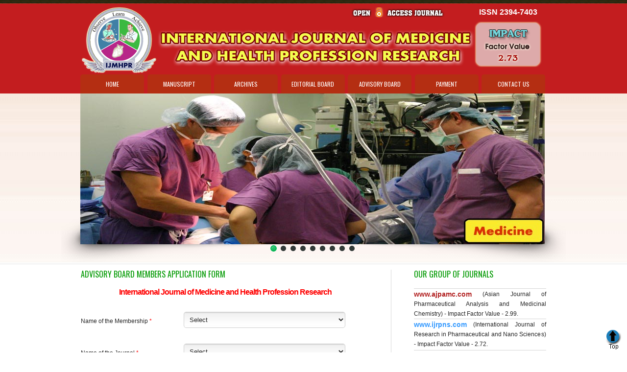

--- FILE ---
content_type: text/html; charset=UTF-8
request_url: http://ijmhpr.com/advisory-board-membership-application-form.php
body_size: 7543
content:
<!DOCTYPE html>
<html lang="en">
<head>
<title>International Journal of Medicine and Health Profession Research (IJMHPR) - Advisory Board Membership Application Form &nbsp;&nbsp;&nbsp;&nbsp;&nbsp;&nbsp;&nbsp;&nbsp;</title>
<meta charset="utf-8">
<meta name="keywords" content="International Journal of Medicine and Health Profession Research (IJMHPR) - Advisory Board Membership Application Form" />
<meta name="description" content="International Journal of Medicine and Health Profession Research (IJMHPR) - Advisory Board Membership Application Form">
<meta name="admins" content="https://plus.google.com/113616014286042436428" />
<meta name="publisher" content="https://plus.google.com/113616014286042436428" /><meta name="author" content="https://plus.google.com/113616014286042436428" />
<meta rel="publisher" content= "https://plus.google.com/113616014286042436428" />

<meta name="distribution" content="global">
<meta name="robots" content="index">
<meta name="googlebot" content="index">
<link rel="shortcut icon" href="images/favicon.png">
<!--<meta name="google-site-verification" content="MA5LVQWI2Y5fm-sPLM4UK4h9chvoNo-yXEBFxFMktbM" />
<meta name="msvalidate.01" content="E83BB20F1F0C1EC0ED11CE765B1AE87C" />-->

<link rel="stylesheet" type="text/css" media="screen" href="css/prettyPhoto.css">
<link rel="stylesheet" type="text/css" media="screen" href="css/style.css?view=2">
<link rel="stylesheet" type="text/css" media="screen" href="css/tms.css">
<script type="text/javascript" src="http://ajax.aspnetcdn.com/ajax/jQuery/jquery-1.6.1.min.js"></script>
<script type="text/javascript" src="js/superfish.js"></script>
<script type="text/javascript" src="js/jquery.easing.1.3.js"></script>
<script type="text/javascript" src="js/tms-0.3.js"></script>
<script type="text/javascript" src="js/tms_presets.js"></script>
<script type="text/javascript" src="js/easyTooltip.js"></script>
<script type="text/javascript" src="js/FF-cash.js"></script>
<script type="text/javascript" src="js/jquery.backgroundPosition.js"></script>
<script type="text/javascript" src="js/jquery-ui-1.8.16.custom.min.js"></script>
<script type="text/javascript" src="js/hover-image.js"></script>
<script type="text/javascript" src="js/jquery.prettyPhoto.js"></script>
<script>
    	$(function(){
			$(".social a").easyTooltip();
			$('.slider')._TMS({
				prevBu:false,
				nextBu:false,
				playBu:false,
				duration:800,
				easing:'easeOutQuad',
				preset:'slideFromLeft',
				pagination:'.pagination',//'.pagination',true,'<ul></ul>'
				pagNums:false,
				slideshow:6000,
				numStatus:false,
				banners:false,// fromLeft, fromRight, fromTop, fromBottom
				waitBannerAnimation:false,
				progressBar:false
			})
			// Datepicker
				$('#datepicker').datepicker({
					inline: true
				});
				//hover states on the static widgets
				$('#dialog_link, ul#icons li').hover(
					function() { $(this).addClass('ui-state-hover'); }, 
					function() { $(this).removeClass('ui-state-hover'); }
				);
				$('.social a').hover(function(){
				  $(this).stop().animate({backgroundPosition:'0px -30px'},150);   
					  }, function(){
					  $(this).stop().animate({backgroundPosition:'0px 0px'},200); 		
				  })
		})
    </script>
<style type="text/css">
@import "css/jquery.datepick.css";
</style>
<script type="text/javascript" src="js/jquery.min.js"></script>
<script type="text/javascript" src="js/jquery.datepick.min.js"></script>
<script type="text/javascript">
var jCal=jQuery.noConflict();
jCal(function() {
	jCal('#dob').datepick({dateFormat: 'dd/mm/yyyy'});
	
});
</script>
<!--[if lt IE 8]>
   <div style=' clear: both; text-align:center; position: relative;'>
     <a href="http://windows.microsoft.com/en-US/internet-explorer/products/ie/home?ocid=ie6_countdown_bannercode">
       <img src="http://storage.ie6countdown.com/assets/100/images/banners/warning_bar_0000_us.jpg" border="0" height="42" width="820" alt="You are using an outdated browser. For a faster, safer browsing experience, upgrade for free today." />
    </a>
  </div>
<![endif]-->
<!--[if lt IE 9]>
   		<script type="text/javascript" src="js/html5.js"></script>
    	<link rel="stylesheet" type="text/css" media="screen" href="css/ie.css">
	<![endif]-->
</head>
<body>
<!--==============================header=================================-->

<div id="nav_block">
  <div class="main">
    <header>
      <div align="center" style="width:100%">
        <div class="logo1">ijmhpr</div><div style="float:left;width:648px; height:20px;margin-top: 15px;"><img src="images/open-access-journal.png" height="20" width="648" alt="open access journal" /></div>
        
        <div class="topissn" style="margin-top: 15px;"><a href="ISSN No.2394-7403 - IJMHPR Journal.pdf" style="color: #FFFFFF;" target="_blank">ISSN 2394-7403</a></div>
        <div class="logo" style="margin-top: 25px;">ijmhpr</div>
		<a target="_blank" href="http://www.ipindexing.com/search-result?unique_search=&searchbutton=&subject=&sub_subject=&Country=&Publisher=Uptodate+Research+Publication&issn=" title="IMF Value"><div class="impact-factoor" style="margin-top: 9px;">best Impact Factor</div></a>
        
      </div>
      <div class="clear"></div>
      <nav>
        <ul class="sf-menu">
              <li><a href="index.php">Home</a></li>
              <li><a href="#">Manuscript</a>
            <ul>
                  <li>
                <div class="column">
                      <ul>
                    <li><a href="manuscript.php">Manuscript Submission</a></li>
					<li><a href="publication_ethics.php">Publication Ethics</a></li>
					<li><a href="peer-review.php">Peer Review</a></li>
                  </ul>
                    </div>
              </li>
                </ul>
          </li>
              <li><a href="archives.php">Archives</a></li>
              <li><a href="#">Editorial Board</a>
            <ul>
                  <li>
                <div class="column">
                      <ul>
                    <li><a href="editorial-board-editor-in-chief.php">Editor in Chief</a>
                    <li><a href="editorial-board-members.php">Editorial Board Members</a></li>
                    <li><a href="editorial-board-membership-application-form.php">Membership Application Form</a></li>
                  </ul>
                    </div>
              </li>
                </ul>
          </li>
              <li><a href="#">Advisory Board</a>
            <ul>
                  <li>
                <div class="column">
                      <ul>
                    <li><a href="advisory-board-members.php">Advisory Board Members</a></li>
                    <li><a href="advisory-board-membership-application-form.php">Membership Application Form</a></li>
                  </ul>
                    </div>
              </li>
                </ul>
          </li>
              <li><a href="payment.php">Payment</a></li>
              <li><a href="contact-us.php">Contact Us</a></li>
            </ul>        <div class="clear"></div>
      </nav>
        </header>
  </div>
    </div>
<!--============================== SLIDER================================-->
<div class="slider_block">
      <div class="slider_bg">
    <div class="slider">
          <ul class="items">
                <li><img src="images/slider/slider1.jpg" width="948" height="308" alt="ajpamc_com slide-1"></li>
                <li><img src="images/slider/slider2.jpg" width="948" height="308" alt="ajpamc_com slide-2"></li>
                <li><img src="images/slider/slider4.jpg" width="948" height="308" alt="ajpamc_com slide-4"></li>
                <li><img src="images/slider/slider5.jpg" width="948" height="308" alt="ajpamc_com slide-5"></li>
                <li><img src="images/slider/slider6.jpg" width="948" height="308" alt="ajpamc_com slide-6"></li>
                <li><img src="images/slider/slider7.jpg" width="948" height="308" alt="ajpamc_com slide-7"></li>
                <li><img src="images/slider/slider8.jpg" width="948" height="308" alt="ajpamc_com slide-8"></li>
                <li><img src="images/slider/slider9.jpg" width="948" height="308" alt="ajpamc_com slide-9"></li>
                <li><img src="images/slider/slider10.jpg" width="948" height="308" alt="ajpamc_com slide-10"></li>
              </ul>
    </div>
    <div class="pagination"></div>
  </div>
</div>
<!--==============================content================================-->
<div id="content_block">
  <div class="main">
    <section id="content" class="cont_bg_pos1">
      <div class="container_24">
        <div class="wrapper">
          <article class="grid_15">
            <h2>Advisory Board Members Application Form</h2>
            <!-- content area start -->
            <div class="contact_wrap" align="justify" style="margin-top:-15px">
              <div align="center" style="width:100%"> <br>
                <h3 style="color:#F00">International Journal of Medicine and Health Profession Research</h3>
                              </div>
              <div style="clear:both"></div>
              <div class="enquiry_form">
                <form name="form" id="form" action="includes/action.php"  enctype="multipart/form-data" method="post" onSubmit="return validateForm()" class="Prayer-Request">
                  <div class="field_wrap">
                    <label>Name of the Membership <span class="req">*</span> </label>
                    <div class="field_in">
                      <select class="input_fld" id="name1" name="name1" style="width:330px" >
                        <option selected="selected" value="">Select</option>
                        <option value="Advisory Board Member">Advisory Board Member</option>
                      </select>
                      <p class="error"><span id="ename1" style="color:Red;position:static;visibility:hidden;">Select Name of the Membership</span></p>
                    </div>
                  </div>
                  <div class="field_wrap">
                    <label>Name of the Journal <span class="req">*</span> </label>
                    <div class="field_in">
                      <select class="input_fld" id="name2" name="name2" style="width:330px" >
                        <option selected="selected" value="">Select</option>
                        <option value="International Journal of Medicine and Health Profession Research">International Journal of Medicine and Health Profession Research</option>
                      </select>
                      <p class="error"><span id="ename2" style="color:Red;position:static;visibility:hidden;">Select Name of the Journal</span></p>
                    </div>
                  </div>
                  <div class="field_wrap">
                    <label>Designation <span class="req">*</span></label>
                    <div class="field_in">
                      <select class="input_fld" id="desig" name="desig" style="width:330px" >
                        <option selected="selected" value="">Select</option>
                        <option value="Lecturer">Lecturer</option>
                        <option value="Assistant Professor">Assistant Professor</option>
                        <option value="Mr">Mr</option>
                        <option value="Mrs">Mrs</option>
                        <option value="Miss">Miss</option>
                      </select>
                      <p class="error"><span id="edesig" style="color:Red;position:static;visibility:hidden;">Select Designation</span></p>
                    </div>
                  </div>
                  <div class="field_wrap">
                    <label>Full Name <span class="req">*</span></label>
                    <div class="field_in">
                      <input type="text" id="name" name="name" value="" class="input_fld">
                      <p class="error"><span id="ename" style="color:Red;position:static;visibility:hidden;">Enter your Full Name</span></p>
                    </div>
                  </div>
                  <div class="field_wrap">
                    <label>Qualification (Complete) <span class="req">*</span></label>
                    <div class="field_in">
                      <input type="text" id="qualification1" name="qualification1" value="" class="input_fld">
                      <p class="error"><span id="equalification1" style="color:Red;position:static;visibility:hidden;">Enter Complete Qualification</span></p>
                    </div>
                  </div>
                  <div class="field_wrap">
                    <label>Department <span class="req">*</span></label>
                    <div class="field_in">
                      <input type="text" id="department" name="department" value="" class="input_fld department">
                      <!--<select class="input_fld department" id="department" name="department" style="width:330px" >
                        <option selected="selected" value="">Select</option>
                        <option value="Pharmacology">Pharmacology</option>
                        <option value="Pharmacognosy">Pharmacognosy</option>
                        <option value="Pharmacy Practice">Pharmacy Practice</option>
                        <option value="Clinical Pharmacy">Clinical Pharmacy</option>
                        <option value="Other">Other</option>
                      </select>-->
                      <p class="error"><span id="edepartment" style="color:Red;position:static;visibility:hidden;">Select Department</span></p>
                    </div>
                  </div>
                  <div class="field_wrap ramji" id="ramji">
                    <label>Related Department <span class="req">*</span></label>
                    <div class="field_in">
                      <input type="text" id="others" name="others" value="" class="input_fld">
                      <p class="error"><span id="eothers" style="color:Red;position:static;visibility:hidden;">Enter Related Department</span></p>
                    </div>
                  </div>
                  <div class="field_wrap">
                    <label>No.of Year Experience (After Post Graduation) <span class="req">*</span></label>
                    <div class="field_in">
                      <select class="input_fld experience1" id="experience1" name="experience1" style="width:330px" >
                        <option selected="selected" value="">Select</option>
                        <option value="Ph.D with more than 3 years Experience">Ph.D with more than 3 years Experience</option>
                      </select>
                      <p class="error"><span id="eexperience1" style="color:Red;position:static;visibility:hidden;">Enter After Post Graduation Experience</span></p>
                    </div>
                  </div>
                  <div class="field_wrap">
                    <label>Institute Name and Address <span class="req">*</span></label>
                    <div class="field_in">
                      <textarea id="institute" name="institute" class="textarea"></textarea>
                      <p class="error"><span id="einstitute" style="color:Red;position:static;visibility:hidden;">Enter Institute Name and Address</span></p>
                    </div>
                  </div>
                  <div class="field_wrap">
                    <label>Pin code <span class="req">*</span></label>
                    <div class="field_in">
                      <input type="text" id="pin1" name="pin1" value="" class="input_fld">
                      <p class="error"><span id="epin1" style="color:Red;position:static;visibility:hidden;">Enter Pin Code</span></p>
                    </div>
                  </div>
                  <div class="field_wrap">
                    <label>Phone/Mobile number <span class="req">*</span></label>
                    <div class="field_in">
                      <input type="text" id="mobile1" name="mobile1" value="" class="input_fld">
                      <p class="error"><span id="emobile1" style="color:Red;position:static;visibility:hidden;">Enter Phone/Mobile number With Country Code</span></p>
                    </div>
                  </div>
                  <div class="field_wrap">
                    <label>eMail ID <span class="req">*</span></label>
                    <div class="field_in">
                      <input type="text" id="mail1" name="mail1" value="" class="input_fld">
                      <p class="error"><span id="email1" style="color:Red;position:static;visibility:hidden;">Enter your Mail ID</span></p>
                    </div>
                  </div>
                  <div class="field_wrap">
                    <label>Permanent Address of Member <span class="req">*</span></label>
                    <div class="field_in">
                      <textarea id="address" name="address" class="textarea"></textarea>
                      <p class="error"><span id="eaddress" style="color:Red;position:static;visibility:hidden;">Enter Permanent Address of Member</span></p>
                    </div>
                  </div>
                  <div class="field_wrap">
                    <label>Pin code <span class="req">*</span></label>
                    <div class="field_in">
                      <input type="text" id="pin2" name="pin2" value="" class="input_fld">
                      <p class="error"><span id="epin2" style="color:Red;position:static;visibility:hidden;">Enter Pin Code</span></p>
                    </div>
                  </div>
                  <div class="field_wrap">
                    <label>Phone/Mobile number <span class="req">*</span></label>
                    <div class="field_in">
                      <input type="text" id="mobile2" name="mobile2" value="" class="input_fld">
                      <p class="error"><span id="emobile2" style="color:Red;position:static;visibility:hidden;">Enter Phone/Mobile number With Country Code</span></p>
                    </div>
                  </div>
                  <div class="field_wrap">
                    <label>eMail ID <span class="req">*</span></label>
                    <div class="field_in">
                      <input type="text" id="mail2" name="mail2" value="" class="input_fld">
                      <p class="error"><span id="email2" style="color:Red;position:static;visibility:hidden;">Enter your Mail ID</span></p>
                    </div>
                  </div>
                  <div class="field_wrap">
                    <label>Date of birth <span class="req">*</span></label>
                    <div class="field_in">
                      <input type="text" id="dob" readonly name="dob" value="" class="input_fld dob">
                      <p class="error"><span id="edob" style="color:Red;position:static;visibility:hidden;">Select Date of birth</span></p>
                    </div>
                  </div>
                  <div class="field_wrap">
                    <label>Description <span class="req">*</span></label>
                    <div class="field_in">
                      <textarea id="description" name="description" class="textarea"></textarea>
                      <p class="error"><span id="edescription" style="color:Red;position:static;visibility:hidden;">Enter Description</span></p>
                    </div>
                  </div>
                  <div class="field_wrap">
                    <label>CV along with Attached Photo - Upload <span class="req">*</span></label>
                    <div class="field_in">
                      <input type="file" id="file" name="file" class="input_fld">
                      <p class="error"><span id="efile" style="color:Red;position:static;visibility:hidden;">Please Upload CV along with Attached Photo - Upload</span></p>
                    </div>
                  </div>
                  <div class="field_wrap" align="center">
                    <div class="button_wrap1">
                      <div class="0button">
                        <input type="hidden" name="advisory-form" id="advisory-form" value="1">
                        <input type="submit" style="background-image:url(images/send.png); background-repeat:no-repeat;width:100px;height:30;border:none;cursor:pointer;padding-bottom:8px;" value="" class="button_txt">
                      </div>
                    </div>
                  </div>
                </form>
              </div>
            </div>
            <!-- content area end --> 
          </article>
          <article class="grid_7 prefix_2">
            <h2 class="ind">Our group of Journals </h2>
            <ul class="list1">
	<li class="last"><a href="http://www.ajpamc.com" style="color:#009900;font-size:14px;text-align:justify" target="_blank" title="www.ajpamc.com"><font color="#B22222"><b>www.ajpamc.com</b></font></a> (Asian Journal of Pharmaceutical Analysis and Medicinal Chemistry) - Impact Factor Value - 2.99.</li>
	<li><a href="http://www.ijrpns.com" style="color:#3399FF;font-size:14px;text-align:justify" target="_blank" title="www.ijrpns.com"><strong>www.ijrpns.com</strong></a> (International Journal of Research in Pharmaceutical and Nano Sciences) - Impact Factor Value - 2.72.</li>
	<li class="last"><a href="http://www.ajpcrjournal.com" style="color:#009900;font-size:14px;text-align:justify" target="_blank" title="www.ajpcrjournal.com"><b>www.ajpcrjournal.com</b></a> (Asian Journal of Phytomedicine and Clinical Research) - Impact Factor Value - 2.78.</li>
	<li class="last"><a href="http://www.ajrbps.com" style="color:#FF9900;font-size:14px;text-align:justify" target="_blank" title="www.ajrbps.com"><b>www.ajrbps.com</b></a> (Asian Journal of Research in Biological and Pharmaceutical Sciences) - Impact Factor Value - 2.73.</li>
	<li class="last"><a href="http://www.ajrcps.com" style="color:#D70000;font-size:14px;text-align:justify" target="_blank" title="www.ajrcps.com"><b>www.ajrcps.com</b></a> (Asian Journal of Research in Chemistry and Pharmaceutical Sciences) - Impact Factor Value - 2.73.</li>
	<li class="last"><a href="http://www.ajrpsb.com" style="color:#800080;font-size:14px;text-align:justify" target="_blank" title="www.ajrpsb.com"><b>www.ajrpsb.com</b></a> (Asian Journal of Research in Pharmaceutical Sciences and Biotechnology) - Impact Factor Value - 2.69.</li>
	<li class="last"><a href="http://www.ijerobot.com" style="color:#2485C9;font-size:14px;text-align:justify" target="_blank" title="www.ijerobot.com"><b>www.ijerobot.com</b></a> (International Journal of Engineering and Robot Technology). - Impact Factor Value - 2.73.</li>
	<li class="last"><a href="http://www.ijasrjournal.com" style="color:#5E1066;font-size:14px;text-align:justify" target="_blank" title="www.ijasrjournal.com"><b>www.ijasrjournal.com</b></a> (International Journal of Arts and Science Research). - Impact Factor Value - 2.89.</li>
	<li class="last"><a href="http://www.ijnar.com" style="color:#353689;font-size:14px;text-align:justify" target="_blank" title="www.ijnar.com"><b>www.ijnar.com</b></a> (International Journal of Nutrition and Agriculture Research). - Impact Factor Value - 2.73.</li>
	<li class="last"><a href="http://www.ijnhrjournal.com" style="color:#FF9900;font-size:14px;text-align:justify" target="_blank" title="www.ijnhrjournal.com"><b>www.ijnhrjournal.com</b></a> (International Journal of Nursing and Healthcare Research). - Impact Factor Value - 2.55.</li>
</ul>            <br>
            <!--<h2 class="ind">Abstracting and Indexing </h2>
            <p>Asian Journal of Phytomedicine and Clinical Research (AJPCR) Index will be displayed soon.</p>-->
            <div class="box2">
              <h3 class="p13" style="color:#FF0;text-shadow:0 2px 2px #1d7eaf;">Recent Updates</h3>
              <div class="page1-box5">
                <marquee behavior="scroll" direction="up" height="156px" onMouseOver="this.stop();" onMouseOut="this.start();" scrollamount="1" >
                <ul class="list1">
	<li>Call for Articles for <strong style="color:#FF0000">Upcoming Issue</strong>, 2023, Volume-10, Issue-2 (July &ndash; December).</li>
	<li>Submit your Original Article at <strong style="color:#00CC00;text-decoration:underline">editorijmhpr@gmail.com</strong>.</li>
	<li class="last">If you wish to join as <strong style="color:#FF00FF">Editorial <b>/</b> Advisory board member</strong> in our Journal, Please fill the online <strong>Application Form</strong> and if you have any queries Contact above given editor email id.</li>
</ul>                </marquee>
              </div>
            </div>
            <form class="news_box" id="news" action="archives1.php">
                  <h2>Search Articles</h2>
                
				<input name="start" type="hidden" size="40" value="" />
				<input name="p_f" type="hidden" size="40" value="" />
				
				<input id="q" name="q" type="text" size="40" value="Articles Search" onBlur="if(this.value=='') this.value='Articles Search'" onFocus="if(this.value =='Articles Search' ) this.value=''" />
				<a onClick="document.getElementById('news').submit()"></a>
			  
                </form>
          </article>
        </div>
      </div>
    </section>
  </div>
</div>
<!--==============================footer=================================-->
<div id="footer_block">
      <div class="main">
    <footer>
          <div class="f_left">
        <div style="float:left;width:200px;border:0px solid red;height:165px;color:#FFFFFF;padding-top:20px;overflow:hidden"><script type="text/javascript" src="http://ja.revolvermaps.com/2/1.js?i=00adhie6lbi&amp;s=180&amp;m=8&amp;v=true&amp;r=true&amp;b=000000&amp;n=false&amp;c=ff0000" async></script></div>
        <div style="float:left;width:625px;border:0px solid red;height:110px;color:#FFFFFF;padding-top:10px">
              <div align="center">
            <h2 class="ind" style="color:#FFFF00">Abstracting and Indexing </h2>
            <p>International Journal of Medicine and Health Profession Research (IJMHPR) has Indexed with</p>

          </div>
              <marquee behavior="scroll" direction="left" height="75px" onMouseOver="this.stop();" onMouseOut="this.start();" scrollamount="2" >
          			<p><a href="http://google.com" target="_blank"><img alt="GOOGLE" height="75" src="http://ajpamc.com/images/indexing/google.jpg"></a>&nbsp;&nbsp;<a href="https://scholar.google.co.in/scholar?q=site:ijmhpr.com&amp;btnG=&amp;hl=en&amp;as_sdt=0%2C5" target="_blank"><img alt="GOOGLE Scholar" height="75" src="http://ijmhpr.com/images/indexing/google-scholar.jpg"></a>&nbsp; &nbsp;<a alt="10.36673/IJMHPR" href="https://doi.org/" target="_blank"><img alt="10.36673/IJMHPR" height="75" src="http://ijmhpr.com/images/indexing/doi_ijmhpr.jpg"></a>&nbsp; &nbsp;&nbsp; &nbsp;<a alt="https://search.crossref.org/?q=10.36673%2FIJMHPR" href="https://search.crossref.org/?q=10.36673%2FIJMHPR" target="_blank"><img alt="10.36673/IJMHPR" height="75" src="http://ijmhpr.com/images/indexing/ijmhpr_crossref.jpg"></a>&nbsp; &nbsp;<a href="http://iarcif.org/" target="_blank"><img alt="http://ijmhpr.org/" height="75" src="http://ajpamc.com/images/indexing/iarcif_org.jpg"></a>&nbsp; &nbsp;<a href="http://www.ipindexing.com/search-result?unique_search=&amp;searchbutton=&amp;subject=&amp;sub_subject=&amp;Country=&amp;Publisher=Uptodate+Research+Publication&amp;issn=" target="_blank"><img alt="ipindexing" height="75" src="http://ajpamc.com/images/indexing/ipindexing_com-URP_List.jpg"></a>&nbsp; &nbsp;<a href="http://ramsservices.org" target="_blank"><img alt="RAMSSERVICES providing web solution" height="75" src="http://ajpamc.com/images/indexing/ramsservices.jpg"></a>&nbsp;&nbsp;&nbsp;<a href="http://www.ask.com/web?q=ijmhpr.com" target="_blank" title="Ask"><img alt="Ask" height="75" src="http://ajpamc.com/images/indexing/ask-com.jpg"></a>&nbsp;&nbsp;&nbsp;<a href="http://www.yahoo.com/" target="_blank" title="yahoo"><img alt="yahoo" height="75" src="http://ajpamc.com/images/indexing/yahoo-com.jpg"></a>&nbsp;&nbsp;&nbsp;<a href="http://www.bing.com/" target="_blank" title="msn bing"><img alt="msn bing" height="75" src="http://ajpamc.com/images/indexing/bing-com.jpg"></a></p>
              </marquee>
              <br>
              <div align="center">&copy; 2014 www.ijmhpr.com || <b style="color:#0F0"><a href="https://plus.google.com/113616014286042436428" style="color:#006600;text-decoration:none;" target="_blank" rel="author">Designed</a> <a style="color:#006600;text-decoration:none;" href="https://plus.google.com/113616014286042436428" rel="publisher" target="_blank">by</a> <a target="_blank" style="color:#000066;text-decoration:none;" href="http://www.ramsservices.org/" title="Best website designer Tamilnadu">RAMS SERVICES</a></b></div>
            </div>
        <!-- {%FOOTER_LINK} --> 
      </div>
          <div class="f_right social"> <a href="#" class="soc1" title="Facebook"></a> <a href="#" class="soc2" title="Reddit"></a> <a href="#" class="soc3" title="Twitter"></a> <a href="#" class="soc4" title="RSS"></a> </div>
        </footer>
  </div>
    </div>
<a class="top" href="#"></a> 
<script type="text/javascript">

// form validataton for login
	function validateForm()
	{
		var name=document.forms["form"]["name"].value;
		var name1=document.forms["form"]["name1"].value;
		var name2=document.forms["form"]["name2"].value;
		var desig=document.forms["form"]["desig"].value;
		var department=document.forms["form"]["department"].value;
		var others=document.forms["form"]["others"].value;
		var institute=document.forms["form"]["institute"].value;
		var pin1=document.forms["form"]["pin1"].value;
		var mobile1=document.forms["form"]["mobile1"].value;
		var mail1=document.forms["form"]["mail1"].value;
		var address=document.forms["form"]["address"].value;
		var pin2=document.forms["form"]["pin2"].value;
		var mobile2=document.forms["form"]["mobile2"].value;
		var mail2=document.forms["form"]["mail2"].value;
		var dob=document.forms["form"]["dob"].value;
		var description=document.forms["form"]["description"].value;
		var qualification1=document.forms["form"]["qualification1"].value;
		var experience1=document.forms["form"]["experience1"].value;
		var file=document.forms["form"]["file"].value;
		
		var atpos=mail1.indexOf("@");
		var dotpos=mail1.lastIndexOf(".");
		var atpos1=mail2.indexOf("@");
		var dotpos1=mail2.lastIndexOf(".");
		if (name1==null || name1=="")
		{
			document.getElementById("ename1").style.visibility="visible";
			document.getElementById("name1").focus();
			return false;
		}
		else 
		{
			document.getElementById("ename1").style.visibility="hidden";
		}
		if (name2==null || name2=="")
		{
			document.getElementById("ename2").style.visibility="visible";
			document.getElementById("name2").focus();
			return false;
		}
		else 
		{
			document.getElementById("ename2").style.visibility="hidden";
		}
		if (desig==null || desig=="")
		{
			document.getElementById("edesig").style.visibility="visible";
			document.getElementById("desig").focus();
			return false;
		}
		else 
		{
			document.getElementById("edesig").style.visibility="hidden";
		}
		if (name==null || name=="")
		{
			document.getElementById("ename").style.visibility="visible";
			document.getElementById("name").focus();
			return false;
		}
		else 
		{
			document.getElementById("ename").style.visibility="hidden";
		}
		if (qualification1==null || qualification1=="")
		{
			document.getElementById("equalification1").style.visibility="visible";
			document.getElementById("qualification1").focus();
			return false;
		}
		else 
		{
			document.getElementById("equalification1").style.visibility="hidden";
		}
		if (department==null || department=="")
		{
			document.getElementById("edepartment").style.visibility="visible";
			document.getElementById("department").focus();
			return false;
		}
		else 
		{
			document.getElementById("edepartment").style.visibility="hidden";
		}
		if(department=='Other')
		{
			if (others==null || others=="")
			{
				document.getElementById("eothers").style.visibility="visible";
				document.getElementById("others").focus();
				return false;
			}
			else
			{
				document.getElementById("eothers").style.visibility="hidden";
			}
		}
		else 
		{
			document.getElementById("edepartment").style.visibility="hidden";
		}
		if (experience1==null || experience1=="")
		{
			document.getElementById("eexperience1").style.visibility="visible";
			document.getElementById("experience1").focus();
			return false;
		}
		else 
		{
			document.getElementById("eexperience1").style.visibility="hidden";
		}
		if (institute==null || institute=="")
		{
			document.getElementById("einstitute").style.visibility="visible";
			document.getElementById("institute").focus();
			return false;
		}
		else 
		{
			document.getElementById("einstitute").style.visibility="hidden";
		}
		if (pin1==null || pin1=="")
		{
			document.getElementById("epin1").style.visibility="visible";
			document.getElementById("pin1").focus();
			return false;
		}
		else 
		{
			document.getElementById("epin1").style.visibility="hidden";
		}
		if (mobile1==null || mobile1=="")
		{
			document.getElementById("emobile1").style.visibility="visible";
			document.getElementById("mobile1").focus();
			return false;
		}
		else 
		{
			document.getElementById("emobile1").style.visibility="hidden";
		}
		if (mail1==null || mail1=="")
		{
			document.getElementById("email1").style.visibility="visible";
			document.getElementById("mail1").focus();
			return false;
		}
		else if (atpos<1 || dotpos<atpos+2 || dotpos+2>=mail1.length)
		  {
		  
		  	document.getElementById("email1").style.visibility="visible";
			document.getElementById("mail1").focus();
			return false;
		  }	
		else 
		{
			document.getElementById("email1").style.visibility="hidden";
		}
		if (address==null || address=="")
		{
			document.getElementById("eaddress").style.visibility="visible";
			document.getElementById("address").focus();
			return false;
		}
		else 
		{
			document.getElementById("eaddress").style.visibility="hidden";
		}
		if (pin2==null || pin2=="")
		{
			document.getElementById("epin2").style.visibility="visible";
			document.getElementById("pin2").focus();
			return false;
		}
		else 
		{
			document.getElementById("epin2").style.visibility="hidden";
		}
		if (mobile2==null || mobile2=="")
		{
			document.getElementById("emobile2").style.visibility="visible";
			document.getElementById("mobile2").focus();
			return false;
		}
		else 
		{
			document.getElementById("emobile2").style.visibility="hidden";
		}
		if (mail2==null || mail2=="")
		{
			document.getElementById("email2").style.visibility="visible";
			document.getElementById("mail2").focus();
			return false;
		}
		else if (atpos1<1 || dotpos1<atpos1+2 || dotpos1+2>=mail1.length)
		  {
		  
		  	document.getElementById("email2").style.visibility="visible";
			document.getElementById("mail2").focus();
			return false;
		  }	
		else 
		{
			document.getElementById("email2").style.visibility="hidden";
		}
		if (dob==null || dob=="")
		{
			document.getElementById("edob").style.visibility="visible";
			document.getElementById("dob").focus();
			return false;
		}
		else 
		{
			document.getElementById("edob").style.visibility="hidden";
		}
		if (description==null || description=="")
		{
			document.getElementById("edescription").style.visibility="visible";
			document.getElementById("description").focus();
			return false;
		}
		else 
		{
			document.getElementById("edescription").style.visibility="hidden";
		}
		if (file==null || file=="")
		{
			document.getElementById("efile").style.visibility="visible";
			document.getElementById("file").focus();
			return false;
		}
		
	}
</script> 
<script type="text/javascript">

$(document).ready(function(){     
$('.top').click(function(){  
$('html, body').animate({scrollTop:0}, 'slow');  
return false;  
}); 
	$('.department').change(function() { 
	var yes=$(this).val();//alert(yes);
		if(yes=='Other') 
		{
			$('.ramji').show("slow"); 
		}
		else
		{
				$('.ramji').hide("slow"); 
		}

	});
});
	
</script> 
<script language=JavaScript>
<!--

//Disable right mouse click Script
//By Maximus (maximus@nsimail.com) w/ mods by DynamicDrive
//For full source code, visit http://www.dynamicdrive.com

var message="Function Disabled!";

///////////////////////////////////
function clickIE4(){
if (event.button==2){
//alert(message);
return false;
}
}

function clickNS4(e){
if (document.layers||document.getElementById&&!document.all){
if (e.which==2||e.which==3){
//alert(message);
return false;
}
}
}

if (document.layers){
document.captureEvents(Event.MOUSEDOWN);
document.onmousedown=clickNS4;
}
else if (document.all&&!document.getElementById){
document.onmousedown=clickIE4;
}

document.oncontextmenu=new Function("return false")

// --> 
<!--
//Disable select-text script (IE4+, NS6+)
//visit http://www.rainbow.arch.scriptmania.com/scripts/
///////////////////////////////////
function disableselect(e){
return false
}
function reEnable(){
return true
}
//if IE4+
document.onselectstart=new Function ("return false")
//if NS6
if (window.sidebar){
document.onmousedown=disableselect
document.onclick=reEnable
}
// -->
</script> 
<script type="text/javascript">

  var _gaq = _gaq || [];
  _gaq.push(['_setAccount', 'UA-39520395-1']);
  _gaq.push(['_trackPageview']);

  (function() {
    var ga = document.createElement('script'); ga.type = 'text/javascript'; ga.async = true;
    ga.src = ('https:' == document.location.protocol ? 'https://ssl' : 'http://www') + '.google-analytics.com/ga.js';
    var s = document.getElementsByTagName('script')[0]; s.parentNode.insertBefore(ga, s);
  })();

</script>
</body>
</html>

--- FILE ---
content_type: text/css
request_url: http://ijmhpr.com/css/style.css?view=2
body_size: 5584
content:
@import "../css/reset.css";@import "../css/grid_24.css";@import "../css/superfish.css";@import url(http://fonts.googleapis.com/css?family=Oswald|Pacifico);
article,aside,audio,canvas,command,datalist,details,embed,figcaption,figure,footer,header,hgroup,keygen,meter,nav,output,progress,section,source,video{display:block}mark,rp,rt,ruby,summary,time{display:inline}
/* Global properties ======================================================== */
html {width:100%}

body {font-family:Arial, Helvetica, sans-serif; font-size:12px; line-height:20px; color:#232323; min-width:1030px;}
.main {width:960px;padding:0;margin:0 auto; position:relative;}
/* Links ======================================================== */
a {color:#919191;outline:none; text-decoration:none; cursor:pointer;}
a:hover { color:#09a8bd;}
.button{ background:#b8cbd2; color:#FFF;font-size: 14px; padding:6px 16px; display:inline-block; margin: 16px 0 0 0; border-radius:5px; text-shadow:none;}
.button:hover{ color:#FFFFFF; background:#09a8bd;}

/*********************************fonts*************************************/
p {margin-bottom:20px}
.p2{ margin-bottom:26px;}
.p3{ margin-bottom:57px;}
.p4{ margin-bottom:18px;}
.p5{ margin-bottom:51px;}
.p6{ margin-bottom:17px;}
.p7{ margin-bottom:20px;}
.p8{ margin-bottom:27px;}
.reg {text-transform:uppercase}
.f_left {float:left}
.f_right {float:right}
.align_right {text-align:right}
.align_center {text-align:center}

.italic{font-style:italic}
.letter {letter-spacing:-1px}

.blue{ color:#09a8bd;}
.color2{}
.color3{}
.color4{}
.color5{}
/*********************************CLASSES**********************************/
.m_bottom_zero{ margin-bottom:0 !important;}
.m_left_zero{ margin-left:0 !important;}
.p_bottom_zero{ padding-bottom:0 !important;}
.p_left_zero{ padding-left:0 !important;}
.border {border:1px solid red;}

.buttons a:hover {cursor:pointer}

.clear {clear:both;width:100%;line-height:0;font-size:0;}
.wrapper {width:100%;overflow:hidden}
.extra_wrapper{ overflow:hidden;}
.container{width:100%}
.last{ margin-bottom:0 !important; padding-bottom:0 !important;}
/*********************************Displays*************************************/
.block{ display:block;}
.inline-block{ display:inline-block;}
/*================================>> GLOBAL BLOCKS <<========================================*/

/*================================>>  <<========================================*/
#nav_block{ background:url(../images/nav_block.jpg) 50% 0 repeat-x; min-height:190px; position:relative; z-index:88;}
#content_block{ background:#ffffff; min-height:500px;border-top: 4px solid #f7f7f7; padding-top:10px; padding-bottom:15px;}
#footer_block{ background:url(../images/footer_block.jpg) 50% 0 repeat-x; min-height:215px;}
/*********************************header*************************************/
.topissn { margin-top:30px;font-size:16px;font-weight:bold;color:#ffffff;width:137px;float:left }
header {padding: 0 0 0 5px;}
header h1{ float:left;width:197px; padding:49px 0 0 0; margin-left:-4px;}
header div.logo1 {display:block;width:156px;height:142px;background:url(../images/logo1.png) 0 0 no-repeat; margin-top:10px; text-decoration:none; text-indent:-9999px;float:left}
header div.logo {display:block;width:648px;height:77px;background:url(../images/logo.png) 0 0 no-repeat; margin-top:45px; text-decoration:none; text-indent:-9999px;float:left}
header div.impact-factoor {display:block;width:137px;height:93px;background:url(../images/impact-factor.png?view=1) 0 0 no-repeat;  text-decoration:none; text-indent:-9999px;float:left}
#search{padding:1px 7px 0 0;}
#search input{ background:url(../images/search_inp.png) no-repeat;width: 234px;height: 35px;border:none; font-size:14px; color:#abb1b3; line-height:35px; padding:1px 6px 0 16px; font-family:Arial, Helvetica, sans-serif;}
#search a{ background:url(../images/search_but.png) no-repeat; width: 34px; height: 36px; display:inline-block;}
#search a:hover{ background-position: 0 -36px;}
/*********************************content*************************************/
#content { background:url(../images/stripe.jpg) repeat-y; text-shadow:1px 1px rgba(255,255,255,0.88); margin-left:-1px;}
.cont_bg_pos1{ background-position:639px 0 !important;}
.cont_bg_pos2{ background-position:598px 0 !important;}
.bg2{ background:url(../images/stripe2.jpg) 639px 0 no-repeat !important;}
.cont_bg_pos3{ background-position: 438px 0px !important;}
/*================================>> LISTS <<========================================*/
.list1{padding:6px 0 0 0;}
.list1 li{ background:url(../images/list1_li.jpg) 0 0px no-repeat;padding:2px 0 2px 0; text-align:justify;}
.list1 a, .list2 a, .list3 a, .list3 li{ text-shadow:none !important;}
.list1 a, .list2 a, .support a,.list3 a, .adress a, .link{ color:#09a8bd;}
.list1 a:hover, .list2 a:hover, .support a:hover, .list3 a:hover, .adress a:hover, .link:hover{ color:#343f43;}
.list1 li span{ display:inline-block; background:url(../images/marker.jpg) no-repeat; width: 6px;height: 7px; margin: 7px 8px 0 1px;}
.list2{padding:2px 0 0 0;}
.list2 li{ background:url(../images/marker.jpg) 0 7px no-repeat; padding-left:13px; margin-bottom:10px;}
.list3{ margin: -4px 0 0 0;}
.list3 li{ background:url(../images/marker3.jpg) 0 0px no-repeat; padding-left:30px; padding-top:1px; margin-bottom:9px;}
/*================================>> H <<========================================*/
h2,h3,h4{ font-weight:normal;}
h2{font-size: 16px; line-height: 19px; color:#009900; text-shadow:1px 1px #fff; margin-bottom:10px}
h2.ind{ margin-bottom:13px;}
h2.ind1{ margin-bottom:30px;}
h2.ind2{ margin-bottom:34px;}
h5 { font-size:14px; color:#333; }
/*================================>> UNNORMAL FONTS <<========================================*/
#login_block a, .sf-menu>li>a, h2, .button, #datepicker table, .calendar_box .title, #datepicker .ui-datepicker-month, #datepicker .ui-datepicker-year, .support figure{font-family: 'Oswald', sans-serif;}
.calendar_box .title, #login_block, .sf-menu>li>a, h2, .button, #datepicker table th, #datepicker .ui-datepicker-month, #datepicker .ui-datepicker-year{ text-transform:uppercase;}
/*********************************page_1*************************************/
.img_box{ overflow:hidden;}
.img_box figure{ float:left;}
.img_box div{ float:right;}
.slider_block{ background:url(../images/slider_block.jpg) 50% 0 repeat-x;}
.text1, .text2{font-size: 16px; color:#474c50; margin-bottom:9px;}
.calendar_box{ margin: 58px 0 0;}
.m_top{ margin-top:52px !important;}
.calendar_box .title{font-size: 24px; line-height:29px; color:#0190a3;}
#datepicker{ position:relative;width: 589px;}
#datepicker .ui-datepicker-prev, #datepicker .ui-datepicker-next{ display:block; text-indent:-999999px;width: 32px;height: 32px; position:absolute; top:-24px; cursor:pointer;}
#datepicker .ui-datepicker-prev{ background:url(../images/calendar_prev.png) no-repeat; right:33px}
#datepicker .ui-datepicker-next{ background:url(../images/calendar_next.png) no-repeat; right:0px;}
#datepicker .ui-datepicker-prev:hover, #datepicker .ui-datepicker-next:hover{ background-position: 0 -33px;}
#datepicker .ui-datepicker-month, #datepicker .ui-datepicker-year{font-size: 13px; color:#a5a8a9;}
#datepicker .ui-datepicker-title{padding:0 0 0 0px; margin-bottom:13px;}
#datepicker table{width: 100%;border-top:1px solid #dddede;}
#datepicker table td{ border-right:1px solid #dddede; border-bottom:1px solid #dddede; background:#fff; text-shadow:none;}
#datepicker table th{ border-right:1px solid #61c7d5; border-bottom:1px solid #34a6b5; text-shadow:none; background:#09a8bd;color:#FFFFFF;padding:10px 0 8px 0;font-weight:normal;}
#datepicker table td a{padding:9px 0px 10px 0px;display:block; width: 83px;}
.ui-datepicker-header{ margin-bottom:6px;}
#datepicker table.ui-datepicker-calendar, #datepicker table.ui-datepicker-calendar a{font-size: 14px; color:#697378;text-align:center; }
#datepicker .ui-datepicker-today a, #datepicker table td:hover a{ color:#FFFFFF !important;background:#697378;}
.schedule{ width: 100%; margin-top:10px; border-left:1px solid #e7e7e7; text-shadow:none !important;}
.schedule .date{ background:#f2f2f2; text-align:center;font-size: 14px; line-height: 20px; color:#aeb0b1;width: 81px; padding:18px 9px 0;  border-bottom:1px solid #f3f3f3;}
.bord_none{ border:none !important;}
.schedule .description{ color:#919191; background:#e7e7e7;padding:19px 10px 17px 21px; border-bottom:1px solid #f3f3f3;}
.schedule .description p{ color:#09a8bd; margin-bottom:10px;}
.lightbox-video{ position:relative;}
.lightbox-video span{ display:block; background:url(../images/lb_hover.png) no-repeat;width: 53px;height: 53px; position:absolute; top:59px; left:110px;}
.lightbox-video:hover span{ background-position: 0 -53px;}
.news_box{ background:url(../images/news_box.jpg) no-repeat; margin: 13px 0 0 0; padding:23px 0 33px 21px; text-shadow:none;}
.news_box a{ display:inline-block; width:16px; height:18px; background:url(../images/news_button.png) no-repeat; margin: 9px 0 0 3px;}
.news_box a:hover{ background-position: 0 -18px;}
.news_box input{border-radius:6px;width: 195px;border: none; background:#FFFFFF; padding:10px 0 9px 14px; font-size:12px; font-family:Arial, Helvetica, sans-serif; color:#919191;}
.news_box h2{ color:#FFFFFF; text-shadow:none !important; margin-bottom:9px;}
/*********************************page_2*************************************/
.facts{ overflow:hidden;}
.facts .f_left, .facts .f_right{width: 251px;}
.facts p{ margin-bottom:17px;}
.facts a{font-size: 16px; color:#474c50; background:url(../images/marker.jpg) 0 5px no-repeat; padding-left:15px; display:inline-block; margin-bottom:9px}
.facts a:hover{ color:#09a8bd;}
.list_box .m_left{ margin-left:75px;}
.list_box .m_left1{ margin-left:50px;}
.list_box ul{ float:left;}
.afford div{width: 120px; padding-right:20px;}
.afford figure{padding:4px 0 26px 0;}
/*********************************page_3*************************************/
.academics div{width: 300px;}
.academics figure{padding:4px 0 0 0; margin-left:-3px;}
.list_box1{padding:13px 0 0 0;}
.list_box1 ul{ float:left;}
.list_box1 ul:first-child{ margin-right:37px;}
.carusel_box{padding:0 0 0 0; margin: 41px 0 0 0;}
.academ_support{margin: 42px 0 0 0;}
.support{ margin-bottom:17px;}
.support div{width: 540px;}
.support figure{ background:#09a8bd; width: 32px; text-shadow:none; border-radius:5px; text-align:center;font-size: 14px; line-height: 20px; color:#fff; margin: 4px 0 0 0; padding:5px 0 7px 0;}
.advising_box, .policies{ background:url(../images/bottom_line.jpg) center bottom no-repeat; padding-bottom:18px; padding-right:10px; margin-bottom:13px;}
.advising_box .text1{ background:url(../images/marker2.jpg) 0 5px no-repeat; padding: 0 10px 0 30px; margin-bottom:10px;}
.bg_none{ background:none !important;}
.policies_box{margin: 50px 0 0 0;}
.policies{padding:1px 0 18px 0; margin-bottom:15px;}
.policies img{margin: 1px 0 0 0;}
.policies .text1{padding:0 40px 0 0; width: 100px; margin-right:60px; margin-bottom:19px;}
/*********************************page_4*************************************/
.list_box2{ margin-bottom:17px;}
.list_box2 ul{}
.text2{padding:1px 0 0 0; margin-bottom:7px;}
.separate{ background:url(../images/separate_line.jpg) 0 bottom no-repeat; padding-bottom:27px; margin-bottom:56px;}
.other_prog{ background:url(../images/small_boxes.jpg) repeat-y;}
/*********************************page_5*************************************/
.criteria div{width: 507px; line-height:24px; margin-bottom:18px;}
.criteria figure{padding:6px 0 0 0;}
.var2 td{ padding-bottom:17px !important;}
/*********************************page_5*************************************/
/* Contact form */
#contact-form {padding:4px 0 0 1px;}
#contact-form .success {padding-bottom:5px;width:246px; margin-bottom:20px; padding:10px; position:absolute;}
#contact-form textarea, #contact-form input {margin:0;font-size:14px; border: 1px solid #878c8e;border-left:1px solid #565d5f; border-top:1px solid #565d5f; color:#d4d9dc; padding:9px 12px 7px;outline:none; position:relative; font-family:Arial, Helvetica, sans-serif;background:#898e90; border-radius:5px;}
#contact-form input {width:203px;}
#contact-form textarea {overflow:auto; width:330px; height:316px;resize:vertical;}	
#contact-form label {display:block; padding-bottom:16px; overflow:hidden;}	
#contact-form label.message { display:block; padding-bottom:0; }
#contact-form .button {margin-left:8px;}	
#contact-form .error, #contact-form .empty, #contact-form .success {display:none;}	
#contact-form .error, #contact-form .empty {text-align:left; color:red; font-size:11px;}
#contact-form .buttons2 {overflow:hidden;text-align:right; position:relative; clear:both; padding-top:14px;}
#contact-form .buttons2 a {
	cursor:pointer;
	margin-top:0;
	text-align:center;
}
#contact-form span{ display:block; margin: 0px 0 0 5px;}

.map_wrapper{overflow:hidden;margin-bottom:26px; padding-top:4px;}
#map_canvas {
    width:470px;
	height:400px;
}

.adress span{ display:inline-block; width:68px;}
/****************************footer************************/
footer{/*padding:22px 0 16px;*/background:none; overflow:hidden;}
footer .f_left{padding:8px 0 0 5px;font-size: 14px; line-height: 22px;}
footer .f_left img{ margin-bottom:3px;}
footer .f_right{padding:45px 5px 0 0; overflow:hidden;}
footer .social a{width: 30px;height: 30px; display:block; float:left;}
.soc1{ background:url(../images/social/soc1.png) no-repeat;}
.soc2{ background:url(../images/social/soc2.png) no-repeat;}
.soc3{ background:url(../images/social/soc3.png) no-repeat;}
.soc4{ background:url(../images/social/soc4.png) no-repeat;}
#easyTooltip {font-size:12px;background:#fff;padding:3px 5px;border:1px solid #000}

/* ------------------------------------- */
/******************* Contact **********************/

/*.contact_wrap{ border-bottom:1px solid #dcdcdd;margin: 0 4px;}*/
.contact_details{padding:15px 19px; overflow:hidden;}
.contact_bg{background:url('../images/contact_us.png') no-repeat; width:358px; height:289px; float:left;}
.contact_addr{float:left; width:430px;padding:20px 0px 0px 20px;}
.phone_num, .email_list, .web_addr{ background:url('../images/contact_icons.png') no-repeat; padding:0 0 0 50px; margin:0 0 12px 0;}
.phone_num p, .email_list p, .web_addr p{margin:0;}
.email_list{ background-position:0 -40px;}
.web_addr{ background-position:0 -81px;padding: 7px 0 7px 50px;}
.addr{margin:0 0 12px 0;}
.addr p{margin:0;}
.web_addr p{line-height: 31px;}
.enquiry_form{padding: 15px 0px; overflow:hidden;}
.field_wrap{overflow:hidden; margin:0 0 12px 0;}
.field_wrap label{float:left; width:200px;margin: 9px 0 0 0;}
.field_wrap .field_in{float:left; padding:0 0 0 10px;}
.req{color:#ff0000;}
.error{color:#ff0000; margin:0; font-size:12px;}
.input_fld{background:url('../images/input_grad.png') repeat-x; border:1px solid #cdcdcd; border-radius:5px; padding:7px; width:315px;color:#222222;}
.input_fld1 {background:url('../images/input_grad.png') repeat-x; border:1px solid #cdcdcd; border-radius:5px; padding:7px; width:135px;color:#222222;}
.textarea{background: #fff url('../images/textarea_bg.png') repeat-x; height:190px; width:330px;border:1px solid #cdcdcd; border-radius:5px;padding:7px; color:#222222;}
.enquiry{margin:15px 0 0 0;}
.field_wrap .button_wrap{margin:0 0 0 127px;}

.ctitle {
background: url('../images/box_head.png') repeat-x;
padding: 5px 14px 9px 14px;
margin: 0 6px;
overflow: hidden;
}

.button span, .button_txt {
/*background: url("../images/button_left.png") no-repeat scroll 0 0 transparent;
color: white;
display: block*/;
font-family: arial;
font-size: 14px;
font-weight: bold;
letter-spacing: 0;
padding: 12px 10px 17px 19px;
text-shadow: 1px 1px #424242;
text-transform: uppercase;
cursor: pointer;
}
input, textarea {
color: #222;
font: 14px/15px myriad pro,sans-serif !important;
}
.button:hover {
text-decoration: none;
}
.button {
/*background: url('../images/button_right.png') no-repeat right 0;
border: medium none;*/
display: block;
/*float: left;*/
height: 30px;
outline: medium none;
padding: 0 12px 0 0;
cursor: pointer;
}
.button_wrap {
overflow: hidden;
}
a.white { color:white; }
a.white:hover { color:white;font-weight:bold }
.box2 {
background: url(../images/update_bg4.jpg) no-repeat;
border-radius: 7px;
-moz-border-radius: 7px;
-webkit-border-radius: 7px;
padding-top: 4px;
padding-bottom: 15px;
box-shadow: 0px -4px 0px rgba(0,0,0,0.06);
-webkit-box-shadow: 0px -4px 0px rgba(0,0,0,0.06);
margin-top: 2px;
height:216px
}
.p13 {
margin-left: 10px;margin-top: -5px;
}
h3 {
font-size: 16px;
color: #081a2a;
letter-spacing: -1px;
line-height: 1.2em;
font-weight: normal;
padding-top: 2px;
/*text-shadow: 0 0 1px #071726;*/
margin-bottom: 16px;
font-weight:bold;
}
.page1-box5 {
overflow: hidden;
margin-bottom: 23px;
padding-left: 16px;
padding-right: 16px;
height: 156px;
overflow: hidden;
}
.top {
background-image: url('../images/top.gif');
width: 44px;
height: 43px;
position: fixed;
bottom: 5px;
right: 5px;
z-index:999999;
}
.wrapper .grid_15 strong { color:#000000 }
.wrapper .grid_15 p { text-align:justify }
div#ramji
{ display:none; }

/* archive table */
table.adminlist {
	width: 100%;
	border-spacing: 1px;
	background-color: #e7e7e7;
	color: #666;
	
}

table.adminlist td,
table.adminlist th { padding: 4px; }

table.adminlist thead th {
	text-align: center;
	background: #f0f0f0;
	color: #666;
	border-bottom: 1px solid #999;
	border-left: 1px solid #999;
}

table.adminlist thead a:hover { text-decoration: none; }

table.adminlist thead th img { vertical-align: middle; }

table.adminlist tbody th { font-weight: bold; }

table.adminlist tbody tr			{ background-color: #CCC;  text-align: left;border-bottom:1px solid #666 }
table.adminlist tbody tr.row1 	{ background: #f9f9f9; border-top: 1px solid #666; }

table.adminlist tbody tr.row0:hover td,
table.adminlist tbody tr.row1:hover td  { background-color: #ffd ; }

table.adminlist tbody tr td 	   { height: 25px; background: #fff; border: 1px solid #999; }
table.adminlist tbody tr.row1 td { background: #f9f9f9; border-top: 1px solid #FFF; }

table.adminlist tfoot tr { text-align: center;  color: #333; }
table.adminlist tfoot td,
table.adminlist tfoot th { background-color: #f3f3f3; border-top: 1px solid #999; text-align: center; }

table.adminlist td.order 		{ text-align: center; white-space: nowrap; }
table.adminlist td.order span { float: left; display: block; width: 20px; text-align: center; }

table.adminlist .pagination { display:table; padding:0;  margin:0 auto;	 }


/*custom edit css */
th
{
	font-family: Arial, Helvetica, sans-serif;
	border: 0px solid #000099;
	font-size: 12px;
	vertical-align:middle;
	text-align:center;
	background-color: #f0f0f0;
	color: #666;
	border-bottom: 1px solid #999;
	border-left: 1px solid #fff;
	height:35px;
}
.td
{font-family: Arial, Helvetica, sans-serif;

	font-size: 11px;
	font-weight:bold;
	text-align:center;
	height:25px;}
	.td1
{
    font-family: Arial, Helvetica, sans-serif;
	font-size: 11px;
	font-weight:bold;
	text-align:center;
		
	}
	
	

.td1 a
{font-family: Arial, Helvetica, sans-serif;

	font-size: 11px;
	font-weight:bold;
	text-align:center;
	text-decoration:none;
	color:#000000;
	}

.td1 a:hover
{font-family: Arial, Helvetica, sans-serif;

	font-size: 11px;
	font-weight:bold;
	text-align:center;
	text-decoration:underline; 
	
	}
	
	
	.txtbox
	{ margin-left:-20px;}
input.textdynamictop1
{

	width: 587px;

	font: normal 12px Helvetica, Arial, Verdana, sans-serif;

	vertical-align: bottom;	

}
input.textdynamictop2
{

	width: 107px;

	font: normal 12px Helvetica, Arial, Verdana, sans-serif;

	vertical-align: bottom;	
}
.classtxt1
{ margin-top:15px;}

.classtxt2
{ margin-top:15px;
height:150px;}
.classtxt3
{ margin-top:15px;
margin-left:300px;}


/* -------------------------------------------------------------

PAGINATION

- - - - - - - - - - - - - - - - - - - - - - - - - - - - - - - */

.pg {

	width: 400px;



	text-align: center;

	font-size: 10px;

	margin: 0 auto;

	margin-top: 1em;

	padding: 10px;

}

.pg a {

	font-size: 11px;

	text-decoration: none;

	color: #739FE1;



	padding-top: 3px;

	padding-right: 5px;

	padding-bottom: 3px;

	padding-left: 5px;

}

.pg a:hover {

	font-size: 11px;

	text-decoration: none;

	color: #739FE1;



	padding-top: 3px;

	padding-right: 5px;

	padding-bottom: 3px;

	padding-left: 5px;

}

.pg a.current {

	font-size: 10px;

	text-decoration: none;

	color: #739FE1;

font-weight: bold;

	padding-top: 3px;

	padding-right: 5px;

	padding-bottom: 3px;

	padding-left: 5px;

}

.pg span.disabled {

	font-size: 10px;

	text-decoration: none;

	color: #B4CBEF;

	padding-top: 3px;

	padding-right: 5px;

	padding-bottom: 3px;

	padding-left: 5px;

}
/* light box video */
.black_overlay{
			display: none;
			position: absolute;
			top: 0%;
			left: 0%;
			width: 100%;
			height: 100%;
			background-color: #000000;
			z-index:1001;
			-moz-opacity: 0.8;
			opacity:.80;
			filter: alpha(opacity=80);
		}
		.white_content {
			display: none;
			position: absolute;
			top: 20%;
			left: 15%;
			width: 734px;
			height: 441px;
			border: 1px solid #999999;
			background-color: #000000;
			z-index:1002;
			overflow: auto;
		}
		.capitalize {text-transform:capitalize;}
		
		#search input[type="text"] {
		background: url(search-white.png) no-repeat 10px 6px #FCFCFC;
		border: 1px solid #D1D1D1;
		font: bold 12px Arial, Helvetica, Sans-serif;
		color: #666;
		width: 150px;
		/*padding: 6px 15px 6px 12px;*/
		-webkit-border-radius: 20px;
		-moz-border-radius: 20px;
		border-radius: 20px;
		text-shadow: 0 2px 3px rgba(0, 0, 0, 0.1);
		-webkit-box-shadow: 0 1px 3px rgba(0, 0, 0, 0.15) inset;
		-moz-box-shadow: 0 1px 3px rgba(0, 0, 0, 0.15) inset;
		box-shadow: 0 1px 3px rgba(0, 0, 0, 0.15) inset;
		-webkit-transition: all 0.7s ease 0s;
		-moz-transition: all 0.7s ease 0s;
		-o-transition: all 0.7s ease 0s;
		transition: all 0.7s ease 0s;
		outline: none;
		border-image: initial;
	}
	#search input[type="text"]:focus {
		width: 200px;
	}
	/*     bottom scroll */
	

--- FILE ---
content_type: text/css
request_url: http://ijmhpr.com/css/tms.css
body_size: 307
content:
.slider_bg{ background:url(../images/slider_bg.png) -41px 0 no-repeat; width: 990px; padding-left:40px;margin: 0 auto; height:346px; position:relative;}
.slider {height: 308px; margin: 0 0 0 -1px;}
.items {display:none}
.pagination {position:absolute;bottom:23px; z-index:999; left:420px;}
.pagination li {float:left;margin:0 0 0 7px;display:block;}
.pagination li a{ background:url(../images/pagination.png) no-repeat;width:13px;height:13px;display:block}
.pagination li.current a{ background-position: 0 -26px !important;}
.pagination li a:hover{ background-position: 0 -13px;}


--- FILE ---
content_type: text/css
request_url: http://ijmhpr.com/css/superfish.css
body_size: 703
content:
nav{ position:relative; padding: 0px 0 0 0; margin-left:-1px;}
.sf-menu>li>ul {position:absolute;top:-999em;/* left offset of submenus need to match (see below) */}
.sf-menu ul li {width:100%}
.sf-menu li {float:left;position:relative}
.sf-menu>li>a{display:block;position:relative;width: 130px;font-size: 100%; line-height: 24px; color:#FFFFFF; background:url(../images/nav_a.png) no-repeat; text-align:center; padding:8px 0 7px 0; margin-left:6.5px;/*font-weight:bold;*/}
.sf-menu>li:first-child>a{ margin-left:0;}
.sf-menu>li>a:hover,.sf-menu>li.sfHover>a{color:#FFFFFF; background-position: 0 -80px;}
.sf-menu>li.current>a{ color:#FFFFFF;background-position:0 -40px;}
/*================================>> 2 Level <<========================================*/
.sf-menu li:hover ul,.sf-menu li.sfHover ul{left:6px;top:37px;width: 215px;padding:2px 0 15px 1px;/* match top ul list item height */z-index:99; background:#d8595a; overflow:hidden;}
.sf-menu li.sfHover ul .column{ float:left; margin-right:1px !important; font-family:Arial, Helvetica, sans-serif;width: 206px;}
/*.column .title{ width: 137px; font-size: 14px; line-height: 19px; color:#FFFFFF; padding:14px 0 7px 16px; width: 122px; background:url(../images/title.jpg) 0 bottom repeat-x #d8595a;}*/
.column .title span{ display:inline-block; margin-top:-5px}
.column ul{padding:14px 0 0 6px !important; width: 200px !important;}
.column ul li{ margin-bottom:1px;}
.column ul a{ background:#d8005a; font-size: 12px; line-height: 18px; color:#FFFFFF; display:block; padding:5px 0 6px 12px;}
.column ul a:hover{ background:#feb822; color:#FFFFFF;}



--- FILE ---
content_type: application/javascript
request_url: http://ijmhpr.com/js/hover-image.js
body_size: 165
content:
$(function(){
	// lightbox image
	$(".lightbox-video").append("<span></span>");
	
	$(".lightbox-video").hover(function(){
		$(this).find("img").stop().animate({opacity:0.5}, "normal")
	}, function(){
		$(this).find("img").stop().animate({opacity:1}, "normal")
	});
});

--- FILE ---
content_type: application/javascript
request_url: http://ijmhpr.com/js/jquery.datepick.min.js
body_size: 13173
content:
/* http://keith-wood.name/datepick.html
   Date picker for jQuery v4.0.1.
   Written by Keith Wood (kbwood{at}iinet.com.au) February 2010.
   Dual licensed under the GPL (http://dev.jquery.com/browser/trunk/jquery/GPL-LICENSE.txt) and 
   MIT (http://dev.jquery.com/browser/trunk/jquery/MIT-LICENSE.txt) licenses. 
   Please attribute the author if you use it. */
(function ($) {
    function Datepicker() {
        this._defaults = {
            pickerClass: '',
            showOnFocus: true,
            showTrigger: null,
            showAnim: 'show',
            showOptions: {},
            showSpeed: 'normal',
            popupContainer: null,
            alignment: 'bottom',
            fixedWeeks: false,
            firstDay: 0,
            calculateWeek: this.iso8601Week,
            monthsToShow: 1,
            monthsOffset: 0,
            monthsToStep: 1,
            monthsToJump: 12,
            changeMonth: true,
            yearRange: 'c-80:c+3',
            shortYearCutoff: '+10',
            showOtherMonths: false,
            selectOtherMonths: false,
            defaultDate: null,
            selectDefaultDate: false,
            minDate: null,
            maxDate: null,
            dateFormat: 'mm/dd/yyyy',
            autoSize: false,
            rangeSelect: false,
            rangeSeparator: ' - ',
            multiSelect: 0,
            multiSeparator: ',',
            onDate: null,
            onShow: null,
            onChangeMonthYear: null,
            onSelect: null,
            onClose: null,
            altField: null,
            altFormat: null,
            constrainInput: true,
            commandsAsDateFormat: false,
            commands: this.commands
        };
        this.regional = {
            '': {
                monthNames: ['January', 'February', 'March', 'April', 'May', 'June', 'July', 'August', 'September', 'October', 'November', 'December'],
                monthNamesShort: ['Jan', 'Feb', 'Mar', 'Apr', 'May', 'Jun', 'Jul', 'Aug', 'Sep', 'Oct', 'Nov', 'Dec'],
                dayNames: ['Sunday', 'Monday', 'Tuesday', 'Wednesday', 'Thursday', 'Friday', 'Saturday'],
                dayNamesShort: ['Sun', 'Mon', 'Tue', 'Wed', 'Thu', 'Fri', 'Sat'],
                dayNamesMin: ['Su', 'Mo', 'Tu', 'We', 'Th', 'Fr', 'Sa'],
                dateFormat: 'mm/dd/yyyy',
                firstDay: 0,
                renderer: this.defaultRenderer,
                prevText: '&lt;Prev',
                prevStatus: 'Show the previous month',
                prevJumpText: '&lt;&lt;',
                prevJumpStatus: 'Show the previous year',
                nextText: 'Next&gt;',
                nextStatus: 'Show the next month',
                nextJumpText: '&gt;&gt;',
                nextJumpStatus: 'Show the next year',
                currentText: 'Current',
                currentStatus: 'Show the current month',
                todayText: 'Today',
                todayStatus: 'Show today\'s month',
                clearText: 'Clear',
                clearStatus: 'Clear all the dates',
                closeText: 'Close',
                closeStatus: 'Close the datepicker',
                yearStatus: 'Change the year',
                monthStatus: 'Change the month',
                weekText: 'Wk',
                weekStatus: 'Week of the year',
                dayStatus: 'Select DD, M d, yyyy',
                defaultStatus: 'Select a date',
                isRTL: false
            }
        };
        $.extend(this._defaults, this.regional['']);
        this._disabled = []
    }
    $.extend(Datepicker.prototype, {
        dataName: 'datepick',
        markerClass: 'hasDatepick',
        _popupClass: 'datepick-popup',
        _triggerClass: 'datepick-trigger',
        _disableClass: 'datepick-disable',
        _coverClass: 'datepick-cover',
        _monthYearClass: 'datepick-month-year',
        _curMonthClass: 'datepick-month-',
        _anyYearClass: 'datepick-any-year',
        _curDoWClass: 'datepick-dow-',
        commands: {
            prev: {
                text: 'prevText',
                status: 'prevStatus',
                keystroke: {
                    keyCode: 33
                },
                enabled: function (a) {
                    var b = a.curMinDate();
                    return (!b || $.datepick.add($.datepick.day($.datepick.add($.datepick.newDate(a.drawDate), 1 - a.get('monthsToStep') - a.get('monthsOffset'), 'm'), 1), -1, 'd').getTime() >= b.getTime())
                },
                date: function (a) {
                    return $.datepick.day($.datepick.add($.datepick.newDate(a.drawDate), -a.get('monthsToStep') - a.get('monthsOffset'), 'm'), 1)
                },
                action: function (a) {
                    $.datepick.changeMonth(this, -a.get('monthsToStep'))
                }
            },
            prevJump: {
                text: 'prevJumpText',
                status: 'prevJumpStatus',
                keystroke: {
                    keyCode: 33,
                    ctrlKey: true
                },
                enabled: function (a) {
                    var b = a.curMinDate();
                    return (!b || $.datepick.add($.datepick.day($.datepick.add($.datepick.newDate(a.drawDate), 1 - a.get('monthsToJump') - a.get('monthsOffset'), 'm'), 1), -1, 'd').getTime() >= b.getTime())
                },
                date: function (a) {
                    return $.datepick.day($.datepick.add($.datepick.newDate(a.drawDate), -a.get('monthsToJump') - a.get('monthsOffset'), 'm'), 1)
                },
                action: function (a) {
                    $.datepick.changeMonth(this, -a.get('monthsToJump'))
                }
            },
            next: {
                text: 'nextText',
                status: 'nextStatus',
                keystroke: {
                    keyCode: 34
                },
                enabled: function (a) {
                    var b = a.get('maxDate');
                    return (!b || $.datepick.day($.datepick.add($.datepick.newDate(a.drawDate), a.get('monthsToStep') - a.get('monthsOffset'), 'm'), 1).getTime() <= b.getTime())
                },
                date: function (a) {
                    return $.datepick.day($.datepick.add($.datepick.newDate(a.drawDate), a.get('monthsToStep') - a.get('monthsOffset'), 'm'), 1)
                },
                action: function (a) {
                    $.datepick.changeMonth(this, a.get('monthsToStep'))
                }
            },
            nextJump: {
                text: 'nextJumpText',
                status: 'nextJumpStatus',
                keystroke: {
                    keyCode: 34,
                    ctrlKey: true
                },
                enabled: function (a) {
                    var b = a.get('maxDate');
                    return (!b || $.datepick.day($.datepick.add($.datepick.newDate(a.drawDate), a.get('monthsToJump') - a.get('monthsOffset'), 'm'), 1).getTime() <= b.getTime())
                },
                date: function (a) {
                    return $.datepick.day($.datepick.add($.datepick.newDate(a.drawDate), a.get('monthsToJump') - a.get('monthsOffset'), 'm'), 1)
                },
                action: function (a) {
                    $.datepick.changeMonth(this, a.get('monthsToJump'))
                }
            },
            current: {
                text: 'currentText',
                status: 'currentStatus',
                keystroke: {
                    keyCode: 36,
                    ctrlKey: true
                },
                enabled: function (a) {
                    var b = a.curMinDate();
                    var c = a.get('maxDate');
                    var d = a.selectedDates[0] || $.datepick.today();
                    return (!b || d.getTime() >= b.getTime()) && (!c || d.getTime() <= c.getTime())
                },
                date: function (a) {
                    return a.selectedDates[0] || $.datepick.today()
                },
                action: function (a) {
                    var b = a.selectedDates[0] || $.datepick.today();
                    $.datepick.showMonth(this, b.getFullYear(), b.getMonth() + 1)
                }
            },
            today: {
                text: 'todayText',
                status: 'todayStatus',
                keystroke: {
                    keyCode: 36,
                    ctrlKey: true
                },
                enabled: function (a) {
                    var b = a.curMinDate();
                    var c = a.get('maxDate');
                    return (!b || $.datepick.today().getTime() >= b.getTime()) && (!c || $.datepick.today().getTime() <= c.getTime())
                },
                date: function (a) {
                    return $.datepick.today()
                },
                action: function (a) {
                    $.datepick.showMonth(this)
                }
            },
            clear: {
                text: 'clearText',
                status: 'clearStatus',
                keystroke: {
                    keyCode: 35,
                    ctrlKey: true
                },
                enabled: function (a) {
                    return true
                },
                date: function (a) {
                    return null
                },
                action: function (a) {
                    $.datepick.clear(this)
                }
            },
            close: {
                text: 'closeText',
                status: 'closeStatus',
                keystroke: {
                    keyCode: 27
                },
                enabled: function (a) {
                    return true
                },
                date: function (a) {
                    return null
                },
                action: function (a) {
                    $.datepick.hide(this)
                }
            },
            prevWeek: {
                text: 'prevWeekText',
                status: 'prevWeekStatus',
                keystroke: {
                    keyCode: 38,
                    ctrlKey: true
                },
                enabled: function (a) {
                    var b = a.curMinDate();
                    return (!b || $.datepick.add($.datepick.newDate(a.drawDate), -7, 'd').getTime() >= b.getTime())
                },
                date: function (a) {
                    return $.datepick.add($.datepick.newDate(a.drawDate), -7, 'd')
                },
                action: function (a) {
                    $.datepick.changeDay(this, -7)
                }
            },
            prevDay: {
                text: 'prevDayText',
                status: 'prevDayStatus',
                keystroke: {
                    keyCode: 37,
                    ctrlKey: true
                },
                enabled: function (a) {
                    var b = a.curMinDate();
                    return (!b || $.datepick.add($.datepick.newDate(a.drawDate), -1, 'd').getTime() >= b.getTime())
                },
                date: function (a) {
                    return $.datepick.add($.datepick.newDate(a.drawDate), -1, 'd')
                },
                action: function (a) {
                    $.datepick.changeDay(this, -1)
                }
            },
            nextDay: {
                text: 'nextDayText',
                status: 'nextDayStatus',
                keystroke: {
                    keyCode: 39,
                    ctrlKey: true
                },
                enabled: function (a) {
                    var b = a.get('maxDate');
                    return (!b || $.datepick.add($.datepick.newDate(a.drawDate), 1, 'd').getTime() <= b.getTime())
                },
                date: function (a) {
                    return $.datepick.add($.datepick.newDate(a.drawDate), 1, 'd')
                },
                action: function (a) {
                    $.datepick.changeDay(this, 1)
                }
            },
            nextWeek: {
                text: 'nextWeekText',
                status: 'nextWeekStatus',
                keystroke: {
                    keyCode: 40,
                    ctrlKey: true
                },
                enabled: function (a) {
                    var b = a.get('maxDate');
                    return (!b || $.datepick.add($.datepick.newDate(a.drawDate), 7, 'd').getTime() <= b.getTime())
                },
                date: function (a) {
                    return $.datepick.add($.datepick.newDate(a.drawDate), 7, 'd')
                },
                action: function (a) {
                    $.datepick.changeDay(this, 7)
                }
            }
        },
        defaultRenderer: {
            picker: '<div class="datepick">' + '<div class="datepick-nav">{link:prev}{link:today}{link:next}</div>{months}' + '{popup:start}<div class="datepick-ctrl">{link:clear}{link:close}</div>{popup:end}' + '<div class="datepick-clear-fix"></div></div>',
            monthRow: '<div class="datepick-month-row">{months}</div>',
            month: '<div class="datepick-month"><div class="datepick-month-header">{monthHeader}</div>' + '<table><thead>{weekHeader}</thead><tbody>{weeks}</tbody></table></div>',
            weekHeader: '<tr>{days}</tr>',
            dayHeader: '<th>{day}</th>',
            week: '<tr>{days}</tr>',
            day: '<td>{day}</td>',
            monthSelector: '.datepick-month',
            daySelector: 'td',
            rtlClass: 'datepick-rtl',
            multiClass: 'datepick-multi',
            defaultClass: '',
            selectedClass: 'datepick-selected',
            highlightedClass: 'datepick-highlight',
            todayClass: 'datepick-today',
            otherMonthClass: 'datepick-other-month',
            weekendClass: 'datepick-weekend',
            commandClass: 'datepick-cmd',
            commandButtonClass: '',
            commandLinkClass: '',
            disabledClass: 'datepick-disabled'
        },
        setDefaults: function (a) {
            $.extend(this._defaults, a || {});
            return this
        },
        _ticksTo1970: (((1970 - 1) * 365 + Math.floor(1970 / 4) - Math.floor(1970 / 100) + Math.floor(1970 / 400)) * 24 * 60 * 60 * 10000000),
        _msPerDay: 24 * 60 * 60 * 1000,
        ATOM: 'yyyy-mm-dd',
        COOKIE: 'D, dd M yyyy',
        FULL: 'DD, MM d, yyyy',
        ISO_8601: 'yyyy-mm-dd',
        JULIAN: 'J',
        RFC_822: 'D, d M yy',
        RFC_850: 'DD, dd-M-yy',
        RFC_1036: 'D, d M yy',
        RFC_1123: 'D, d M yyyy',
        RFC_2822: 'D, d M yyyy',
        RSS: 'D, d M yy',
        TICKS: '!',
        TIMESTAMP: '@',
        W3C: 'yyyy-mm-dd',
        formatDate: function (f, g, h) {
            if (typeof f != 'string') {
                h = g;
                g = f;
                f = ''
            }
            if (!g) {
                return ''
            }
            f = f || this._defaults.dateFormat;
            h = h || {};
            var i = h.dayNamesShort || this._defaults.dayNamesShort;
            var j = h.dayNames || this._defaults.dayNames;
            var k = h.monthNamesShort || this._defaults.monthNamesShort;
            var l = h.monthNames || this._defaults.monthNames;
            var m = h.calculateWeek || this._defaults.calculateWeek;
            var n = function (a, b) {
                    var c = 1;
                    while (s + c < f.length && f.charAt(s + c) == a) {
                        c++
                    }
                    s += c - 1;
                    return Math.floor(c / (b || 1)) > 1
                };
            var o = function (a, b, c, d) {
                    var e = '' + b;
                    if (n(a, d)) {
                        while (e.length < c) {
                            e = '0' + e
                        }
                    }
                    return e
                };
            var p = function (a, b, c, d) {
                    return (n(a) ? d[b] : c[b])
                };
            var q = '';
            var r = false;
            for (var s = 0; s < f.length; s++) {
                if (r) {
                    if (f.charAt(s) == "'" && !n("'")) {
                        r = false
                    } else {
                        q += f.charAt(s)
                    }
                } else {
                    switch (f.charAt(s)) {
                    case 'd':
                        q += o('d', g.getDate(), 2);
                        break;
                    case 'D':
                        q += p('D', g.getDay(), i, j);
                        break;
                    case 'o':
                        q += o('o', this.dayOfYear(g), 3);
                        break;
                    case 'w':
                        q += o('w', m(g), 2);
                        break;
                    case 'm':
                        q += o('m', g.getMonth() + 1, 2);
                        break;
                    case 'M':
                        q += p('M', g.getMonth(), k, l);
                        break;
                    case 'y':
                        q += (n('y', 2) ? g.getFullYear() : (g.getFullYear() % 100 < 10 ? '0' : '') + g.getFullYear() % 100);
                        break;
                    case '@':
                        q += Math.floor(g.getTime() / 1000);
                        break;
                    case '!':
                        q += g.getTime() * 10000 + this._ticksTo1970;
                        break;
                    case "'":
                        if (n("'")) {
                            q += "'"
                        } else {
                            r = true
                        }
                        break;
                    default:
                        q += f.charAt(s)
                    }
                }
            }
            return q
			
        },
        parseDate: function (f, g, h) {
            if (g == null) {
                throw 'Invalid arguments';
            }
            g = (typeof g == 'object' ? g.toString() : g + '');
            if (g == '') {
                return null
            }
            f = f || this._defaults.dateFormat;
            h = h || {};
            var j = h.shortYearCutoff || this._defaults.shortYearCutoff;
            j = (typeof j != 'string' ? j : this.today().getFullYear() % 100 + parseInt(j, 10));
            var k = h.dayNamesShort || this._defaults.dayNamesShort;
            var l = h.dayNames || this._defaults.dayNames;
            var m = h.monthNamesShort || this._defaults.monthNamesShort;
            var n = h.monthNames || this._defaults.monthNames;
            var o = -1;
            var p = -1;
            var q = -1;
            var r = -1;
            var s = false;
            var t = false;
            var u = function (a, b) {
                    var c = 1;
                    while (z + c < f.length && f.charAt(z + c) == a) {
                        c++
                    }
                    z += c - 1;
                    return Math.floor(c / (b || 1)) > 1
                };
            var v = function (a, b) {
                    u(a, b);
                    var c = [2, 3, 4, 11, 20]['oy@!'.indexOf(a) + 1];
                    var d = new RegExp('^-?\\d{1,' + c + '}');
                    var e = g.substring(y).match(d);
                    if (!e) {
                        throw 'Missing number at position {0}'.replace(/\{0\}/, y);
                    }
                    y += e[0].length;
                    return parseInt(e[0], 10);
                };
            var w = function (a, b, c, d) {
                    var e = (u(a, d) ? c : b);
                    for (var i = 0; i < e.length; i++) {
                        if (g.substr(y, e[i].length) == e[i]) {
                            y += e[i].length;
                            return i + 1;
                        }
                    }
                    throw 'Unknown name at position {0}'.replace(/\{0\}/, y);
                };
            var x = function () {
                    if (g.charAt(y) != f.charAt(z)) {
                        throw 'Unexpected literal at position {0}'.replace(/\{0\}/, y);
                    }
                    y++;
                };
            var y = 0;
            for (var z = 0; z < f.length; z++) {
                if (t) {
                    if (f.charAt(z) == "'" && !u("'")) {
                        t = false;
                    } else {
                        x();
                    }
                } else {
                    switch (f.charAt(z)) {
                    case 'd':
                        q = v('d');
                        break;
                    case 'D':
                        w('D', k, l);
                        break;
                    case 'o':
                        r = v('o');
                        break;
                    case 'w':
                        v('w');
                        break;
                    case 'm':
                        p = v('m');
                        break;
                    case 'M':
                        p = w('M', m, n);
                        break;
                    case 'y':
                        var A = z;
                        s = !u('y', 2);
                        z = A;
                        o = v('y', 2);
                        break;
                    case '@':
                        var B = this._normaliseDate(new Date(v('@') * 1000));
                        o = B.getFullYear();
                        p = B.getMonth() + 1;
                        q = B.getDate();
                        break;
                    case '!':
                        var B = this._normaliseDate(new Date((v('!') - this._ticksTo1970) / 10000));
                        o = B.getFullYear();
                        p = B.getMonth() + 1;
                        q = B.getDate();
                        break;
                    case '*':
                        y = g.length;
                        break;
                    case "'":
                        if (u("'")) {
                            x();
                        } else {
                            t = true;
                        }
                        break;
                    default:
                        x();
                    }
                }
            }
            if (y < g.length) {
                throw 'Additional text found at end';
            }
            if (o == -1) {
                o = this.today().getFullYear();
            } else if (o < 100 && s) {
                o += (j == -1 ? 1900 : this.today().getFullYear() - this.today().getFullYear() % 100 - (o <= j ? 0 : 100));
            }
            if (r > -1) {
                p = 1;
                q = r;
                for (var C = this.daysInMonth(o, p); q > C; C = this.daysInMonth(o, p)) {
                    p++;
                    q -= C;
                }
            }
            var B = this.newDate(o, p, q);
            if (B.getFullYear() != o || B.getMonth() + 1 != p || B.getDate() != q) {
                throw 'Invalid date';
            }
            return B;
        },
        determineDate: function (f, g, h, i, j) {
            if (h && typeof h != 'object') {
                j = i;
                i = h;
                h = null;
            }
            if (typeof i != 'string') {
                j = i;
                i = '';
            }
            var k = function (a) {
                    try {
                        return $.datepick.parseDate(i, a, j);
                    } catch (e) {}
                    a = a.toLowerCase();
                    var b = (a.match(/^c/) && h ? $.datepick.newDate(h) : null) || $.datepick.today();
                    var c = /([+-]?[0-9]+)\s*(d|w|m|y)?/g;
                    var d = c.exec(a);
                    while (d) {
                        b = $.datepick.add(b, parseInt(d[1], 10), d[2] || 'd');
                        d = c.exec(a);
                    }
                    return b;
                };
            g = (g ? $.datepick.newDate(g) : null);
            f = (f == null ? g : (typeof f == 'string' ? k(f) : (typeof f == 'number' ? (isNaN(f) || f == Infinity || f == -Infinity ? g : $.datepick.add($.datepick.today(), f, 'd')) : $.datepick._normaliseDate(f))));
            return f;
        },
        daysInMonth: function (a, b) {
            var c = (a.getFullYear ? a : this.newDate(a, b, 1));
            return 32 - new Date(c.getFullYear(), c.getMonth(), 32).getDate();
        },
        dayOfYear: function (a, b, c) {
            var d = (a.getFullYear ? a : this.newDate(a, b, c));
            var e = this.newDate(d.getFullYear(), 1, 1);
            return (d.getTime() - e.getTime()) / this._msPerDay + 1;
        },
        iso8601Week: function (a, b, c) {
            var d = (a.getFullYear ? new Date(a.getTime()) : this.newDate(a, b, c));
            d.setDate(d.getDate() + 4 - (d.getDay() || 7));
            var e = d.getTime();
            d.setMonth(0);
            d.setDate(1);
            return Math.floor(Math.round((e - d) / 86400000) / 7) + 1;
        },
        today: function () {
            return this._normaliseDate(new Date());
        },
        newDate: function (a, b, c) {
			
            return (!a ? null : this._normaliseDate(a.getFullYear ? new Date(a.getTime()) : new Date(a, b - 1, c)));
        },
        _normaliseDate: function (a) {
            if (!a) {
                return a;
            }
            a.setHours(0);
            a.setMinutes(0);
            a.setSeconds(0);
            a.setMilliseconds(0);
            a.setHours(a.getHours() > 12 ? a.getHours() + 2 : 0);
            return a;
        },
        year: function (a, b) {
            a.setFullYear(b);
            return this._normaliseDate(a);
        },
        month: function (a, b) {
            a.setMonth(b - 1);
            return this._normaliseDate(a);
        },
        day: function (a, b) {
            a.setDate(b);
            return this._normaliseDate(a);
        },
        add: function (a, b, c) {
			
            if (c == 'd' || c == 'w') {
                a.setDate(a.getDate() + b * (c == 'w' ? 7 : 1));
            } else {
                var d = a.getFullYear() + (c == 'y' ? b : 0);
                var e = a.getMonth() + (c == 'm' ? b : 0);
                a.setTime(this._normaliseDate(new Date(d, e, Math.min(a.getDate(), this.daysInMonth(d, e + 1)))).getTime());
            }
            return a;
        },
        _attachPicker: function (c, d) {
            c = $(c);
			
            if (c.hasClass(this.markerClass)) {
                return;
            }
            c.addClass(this.markerClass);
            var e = {
                target: c,
                selectedDates: [],
                drawDate: null,
                pickingRange: false,
                inline: ($.inArray(c[0].nodeName.toLowerCase(), ['div', 'span']) > -1),
                get: function (a) {
					
                    var b = this.settings[a] !== undefined ? this.settings[a] : $.datepick._defaults[a];
                    if ($.inArray(a, ['defaultDate', 'minDate', 'maxDate']) > -1) {					
                        b = $.datepick.determineDate(b, null, this.selectedDates[0], this.get('dateFormat'), e.getConfig());						
                    }
					
                    return b;
					
                },
                curMinDate: function () {
                    return (this.pickingRange ? this.selectedDates[0] : this.get('minDate'));
                },
                getConfig: function () {
                    return {
                        dayNamesShort: this.get('dayNamesShort'),
                        dayNames: this.get('dayNames'),
                        monthNamesShort: this.get('monthNamesShort'),
                        monthNames: this.get('monthNames'),
                        calculateWeek: this.get('calculateWeek'),
                        shortYearCutoff: this.get('shortYearCutoff')
                    };
                }
            };
            $.data(c[0], this.dataName, e);					
            var f = ($.fn.metadata ? c.metadata() : {});
            e.settings = $.extend({}, d || {}, f || {});
            if (e.inline) {
                this._update(c[0]);
				
            } else {
                this._attachments(c, e);
                c.bind('keydown.' + this.dataName, this._keyDown).bind('keypress.' + this.dataName, this._keyPress).bind('keyup.' + this.dataName, this._keyUp);
            }
        },
        options: function (a, b) {
            var c = $.data(a, this.dataName);
            return (c ? (b ? (b == 'all' ? c.settings : c.settings[b]) : $.datepick._defaults) : {});
        },
        option: function (a, b, c) {
            a = $(a);
            if (!a.hasClass(this.markerClass)) {
                return;
            }
            b = b || {};
            if (typeof b == 'string') {
                var d = b;
                b = {};
                b[d] = c;
            }
            var e = $.data(a[0], this.dataName);
            var f = e.selectedDates;
            extendRemove(e.settings, b);
            this.setDate(a[0], f, null, false, true);
            e.pickingRange = false;
            e.drawDate = $.datepick.newDate(this._checkMinMax((b.defaultDate ? e.get('defaultDate') : e.drawDate) || e.get('defaultDate') || $.datepick.today(), e));
            if (!e.inline) {
                this._attachments(a, e);
            }
            if (e.inline || e.div) {
                this._update(a[0]);
            }
        },
        _attachments: function (a, b) {
            a.unbind('focus.' + this.dataName);
            if (b.get('showOnFocus')) {
                a.bind('focus.' + this.dataName, this.show);
            }
            if (b.trigger) {
                b.trigger.remove();
            }
            var c = b.get('showTrigger');
            b.trigger = (!c ? $([]) : $(c).clone().removeAttr('id').addClass(this._triggerClass)[b.get('isRTL') ? 'insertBefore' : 'insertAfter'](a).click(function () {
                if (!$.datepick.isDisabled(a[0])) {
                    $.datepick[$.datepick.curInst == b ? 'hide' : 'show'](a[0]);
                }
            }));
            this._autoSize(a, b);
            if (b.get('selectDefaultDate') && b.get('defaultDate') && b.selectedDates.length == 0) {
                this.setDate(a[0], $.datepick.newDate(b.get('defaultDate') || $.datepick.today()));
            }
        },
        _autoSize: function (d, e) {
            if (e.get('autoSize') && !e.inline) {
                var f = new Date(2009, 10 - 1, 20);
                var g = e.get('dateFormat');
                if (g.match(/[DM]/)) {
                    var h = function (a) {
                            var b = 0;
                            var c = 0;
                            for (var i = 0; i < a.length; i++) {
                                if (a[i].length > b) {
                                    b = a[i].length;
                                    c = i;
                                }
                            }
                            return c;
                        };
                    f.setMonth(h(e.get(g.match(/MM/) ? 'monthNames' : 'monthNamesShort')));
                    f.setDate(h(e.get(g.match(/DD/) ? 'dayNames' : 'dayNamesShort')) + 20 - f.getDay());
                }
                e.target.attr('size', $.datepick.formatDate(g, f, e.getConfig()).length);
            }
        },
        destroy: function (a) {
            a = $(a);
            if (!a.hasClass(this.markerClass)) {
                return;
            }
            var b = $.data(a[0], this.dataName);
            if (b.trigger) {
                b.trigger.remove();
            }
            a.removeClass(this.markerClass).empty().unbind('.' + this.dataName);
            if (b.get('autoSize') && !b.inline) {
                a.removeAttr('size');
            }
            $.removeData(a[0], this.dataName);
        },
        multipleEvents: function (b) {
            var c = arguments;
            return function (a) {
                for (var i = 0; i < c.length; i++) {
                    c[i].apply(this, arguments);
                }
            };
        },
        enable: function (b) {
            var c = $(b);
            if (!c.hasClass(this.markerClass)) {
                return;
            }
            var d = $.data(b, this.dataName);
            if (d.inline) c.children('.' + this._disableClass).remove().end().find('button,select').attr('disabled', '').end().find('a').attr('href', 'javascript:void(0)');
            else {
                b.disabled = false;
                d.trigger.filter('button.' + this._triggerClass).attr('disabled', '').end().filter('img.' + this._triggerClass).css({
                    opacity: '1.0',
                    cursor: ''
                });
            }
            this._disabled = $.map(this._disabled, function (a) {
                return (a == b ? null : a);
            });
        },
        disable: function (b) {
            var c = $(b);
            if (!c.hasClass(this.markerClass)) return;
            var d = $.data(b, this.dataName);
            if (d.inline) {
                var e = c.children(':last');
                var f = e.offset();
                var g = {
                    left: 0,
                    top: 0
                };
                e.parents().each(function () {
                    if ($(this).css('position') == 'relative') {
                        g = $(this).offset();
                        return false;
                    }
                });
                var h = c.css('zIndex');
                h = (h == 'auto' ? 0 : parseInt(h, 10)) + 1;
                c.prepend('<div class="' + this._disableClass + '" style="' + 'width: ' + e.outerWidth() + 'px; height: ' + e.outerHeight() + 'px; left: ' + (f.left - g.left) + 'px; top: ' + (f.top - g.top) + 'px; z-index: ' + h + '"></div>').find('button,select').attr('disabled', 'disabled').end().find('a').removeAttr('href');
            } else {
                b.disabled = true;
                d.trigger.filter('button.' + this._triggerClass).attr('disabled', 'disabled').end().filter('img.' + this._triggerClass).css({
                    opacity: '0.5',
                    cursor: 'default'
                });
            }
            this._disabled = $.map(this._disabled, function (a) {
                return (a == b ? null : a);
            });
            this._disabled.push(b);
        },
        isDisabled: function (a) {
            return (a && $.inArray(a, this._disabled) > -1);
        },
        show: function (b) {
            b = b.target || b;
            var c = $.data(b, $.datepick.dataName);
            if ($.datepick.curInst == c) {
                return;
            }
            if ($.datepick.curInst) {
                $.datepick.hide($.datepick.curInst, true);
            }
            if (c) {
                c.lastVal = null;
                c.selectedDates = $.datepick._extractDates(c, $(b).val());
                c.pickingRange = false;
                c.drawDate = $.datepick._checkMinMax($.datepick.newDate(c.selectedDates[0] || c.get('defaultDate') || $.datepick.today()), c);
                c.prevDate = $.datepick.newDate(c.drawDate);
                $.datepick.curInst = c;
                $.datepick._update(b, true);
                var d = $.datepick._checkOffset(c);
                var e = $(b).css('zIndex');
                e = (e == 'auto' ? 0 : parseInt(e, 10)) + 1;
                c.div.css({
                    left: d.left,
                    top: d.top,
                    zIndex: e
                });
                var f = c.get('showAnim');
                var g = c.get('showSpeed');
                g = (g == 'normal' ? '_default' : g);
                var h = function () {
                        var a = $.datepick._getBorders(c.div);
                        c.div.find('.' + $.datepick._coverClass).css({
                            left: -a[0],
                            top: -a[1],
                            width: c.div.outerWidth() + a[0],
                            height: c.div.outerHeight() + a[1]
                        });
                    };
                if ($.effects && $.effects[f]) {
                    c.div.show(f, c.get('showOptions'), g, h);
                } else {
                    c.div[f || 'show']((f ? g : ''), h);
                }
                if (!f) {
                    h();
                }
            }
        },
        _extractDates: function (a, b) {
            if (b == a.lastVal) {
                return;
            }
            a.lastVal = b;
            var c = a.get('dateFormat');
            var d = a.get('multiSelect');
            var f = a.get('rangeSelect');
            b = b.split(d ? a.get('multiSeparator') : (f ? a.get('rangeSeparator') : '\x00'));
            var g = [];
            for (var i = 0; i < b.length; i++) {
                try {
                    var h = $.datepick.parseDate(c, b[i], a.getConfig());
                    if (h) {
                        var k = false;
                        for (var j = 0; j < g.length; j++) {
                            if (g[j].getTime() == h.getTime()) {
                                k = true;
                                break;
                            }
                        }
                        if (!k) {
                            g.push(h);
                        }
                    }
                } catch (e) {}
            }
            g.splice(d || (f ? 2 : 1), g.length);
            if (f && g.length == 1) {
                g[1] = g[0];
            }
            return g;
        },
        _update: function (a, b) {
            a = $(a.target || a);
            var c = $.data(a[0], $.datepick.dataName);
            if (c) {
                if (c.inline) {
                    a.html(this._generateContent(a[0], c));
                } else if ($.datepick.curInst == c) {
                    if (!c.div) {
                        c.div = $('<div></div>').addClass(this._popupClass).css({
                            display: (b ? 'none' : 'static'),
                            position: 'absolute',
                            left: a.offset().left,
                            top: a.offset().top + a.outerHeight()
                        }).appendTo($(c.get('popupContainer') || 'body'));
                    }
                    c.div.html(this._generateContent(a[0], c));
                    a.focus();
                }
                if (c.inline || $.datepick.curInst == c) {
                    var d = c.get('onChangeMonthYear');
                    if (d && (!c.prevDate || c.prevDate.getFullYear() != c.drawDate.getFullYear() || c.prevDate.getMonth() != c.drawDate.getMonth())) {
                        d.apply(a[0], [c.drawDate.getFullYear(), c.drawDate.getMonth() + 1]);
                    }
                }
            }
        },
        _updateInput: function (a, b) {
            var c = $.data(a, this.dataName);
            if (c) {
                var d = '';
                var e = '';
                var f = (c.get('multiSelect') ? c.get('multiSeparator') : c.get('rangeSeparator'));
                var g = c.get('dateFormat');
                var h = c.get('altFormat') || g;
                for (var i = 0; i < c.selectedDates.length; i++) {
                    d += (b ? '' : (i > 0 ? f : '') + $.datepick.formatDate(g, c.selectedDates[i], c.getConfig()));
                    e += (i > 0 ? f : '') + $.datepick.formatDate(h, c.selectedDates[i], c.getConfig());
                }
                if (!c.inline && !b) {
                    $(a).val(d);
                }
                $(c.get('altField')).val(e);
                var j = c.get('onSelect');
                if (j && !b && !c.inSelect) {
                    c.inSelect = true;
                    j.apply(a, [c.selectedDates]);
                    c.inSelect = false;
                }
            }
        },
        _getBorders: function (c) {
            var d = function (a) {
                    var b = ($.browser.msie ? 1 : 0);
                    return {
                        thin: 1 + b,
                        medium: 3 + b,
                        thick: 5 + b
                    }[a] || a;
                };
            return [parseFloat(d(c.css('border-left-width'))), parseFloat(d(c.css('border-top-width')))];
        },
        _checkOffset: function (a) {
            var b = (a.target.is(':hidden') && a.trigger ? a.trigger : a.target);
            var c = b.offset();
            var d = false;
            $(a.target).parents().each(function () {
                d |= $(this).css('position') == 'fixed';
                return !d;
            });
            if (d && $.browser.opera) {
                c.left -= document.documentElement.scrollLeft;
                c.top -= document.documentElement.scrollTop;
            }
            var e = (!$.browser.mozilla || document.doctype ? document.documentElement.clientWidth : 0) || document.body.clientWidth;
            var f = (!$.browser.mozilla || document.doctype ? document.documentElement.clientHeight : 0) || document.body.clientHeight;
            if (e == 0) {
                return c;
            }
            var g = a.get('alignment');
            var h = a.get('isRTL');
            var i = document.documentElement.scrollLeft || document.body.scrollLeft;
            var j = document.documentElement.scrollTop || document.body.scrollTop;
            var k = c.top - a.div.outerHeight() - (d && $.browser.opera ? document.documentElement.scrollTop : 0);
            var l = c.top + b.outerHeight();
            var m = c.left;
            var n = c.left + b.outerWidth() - a.div.outerWidth() - (d && $.browser.opera ? document.documentElement.scrollLeft : 0);
            var o = (c.left + a.div.outerWidth() - i) > e;
            var p = (c.top + a.target.outerHeight() + a.div.outerHeight() - j) > f;
            if (g == 'topLeft') {
                c = {
                    left: m,
                    top: k
                };
            } else if (g == 'topRight') {
                c = {
                    left: n,
                    top: k
                };
            } else if (g == 'bottomLeft') {
                c = {
                    left: m,
                    top: l
                };
            } else if (g == 'bottomRight') {
                c = {
                    left: n,
                    top: l
                };
            } else if (g == 'top') {
                c = {
                    left: (h || o ? n : m),
                    top: k
                };
            } else {
                c = {
                    left: (h || o ? n : m),
                    top: (p ? k : l)
                };
            }
            c.left = Math.max((d ? 0 : i), c.left - (d ? i : 0));
            c.top = Math.max((d ? 0 : j), c.top - (d ? j : 0));
            return c;
        },
        _checkExternalClick: function (a) {
            if (!$.datepick.curInst) {
                return;
            }
            var b = $(a.target);
            if (!b.parents().andSelf().hasClass($.datepick._popupClass) && !b.hasClass($.datepick.markerClass) && !b.parents().andSelf().hasClass($.datepick._triggerClass)) {
                $.datepick.hide($.datepick.curInst);
            }
        },
        hide: function (b, c) {
            var d = $.data(b, this.dataName) || b;
            if (d && d == $.datepick.curInst) {
                var e = (c ? '' : d.get('showAnim'));
                var f = d.get('showSpeed');
                f = (f == 'normal' ? '_default' : f);
                var g = function () {
                        d.div.remove();
                        d.div = null;
                        $.datepick.curInst = null;
                        var a = d.get('onClose');
                        if (a) {
                            a.apply(b, [d.selectedDates]);
                        }
                    };
                d.div.stop();
                if ($.effects && $.effects[e]) {
                    d.div.hide(e, d.get('showOptions'), f, g);
                } else {
                    var h = (e == 'slideDown' ? 'slideUp' : (e == 'fadeIn' ? 'fadeOut' : 'hide'));
                    d.div[h]((e ? f : ''), g);
                }
                if (!e) {
                    g();
                }
            }
        },
        _keyDown: function (a) {
            var b = a.target;
            var c = $.data(b, $.datepick.dataName);
            var d = false;
            if (c.div) {
                if (a.keyCode == 9) {
                    $.datepick.hide(b);
                } else if (a.keyCode == 13) {
                    $.datepick.selectDate(b, $('a.' + c.get('renderer').highlightedClass, c.div)[0]);
                    d = true;
                } else {
                    var e = c.get('commands');
                    for (var f in e) {
                        var g = e[f];
                        if (g.keystroke.keyCode == a.keyCode && !! g.keystroke.ctrlKey == !! (a.ctrlKey || a.metaKey) && !! g.keystroke.altKey == a.altKey && !! g.keystroke.shiftKey == a.shiftKey) {
                            $.datepick.performAction(b, f);
                            d = true;
                            break;
                        }
                    }
                }
            } else {
                var g = c.get('commands').current;
                if (g.keystroke.keyCode == a.keyCode && !! g.keystroke.ctrlKey == !! (a.ctrlKey || a.metaKey) && !! g.keystroke.altKey == a.altKey && !! g.keystroke.shiftKey == a.shiftKey) {
                    $.datepick.show(b);
                    d = true;
                }
            }
            if (d) {
                a.preventDefault();
                a.stopPropagation();
            }
            c.ctrlKey = ((a.keyCode < 48 && a.keyCode != 32) || a.ctrlKey || a.metaKey);
            return !d;
        },
        _keyPress: function (a) {
            var b = a.target;
            var c = $.data(b, $.datepick.dataName);
            if (c && c.get('constrainInput')) {
                var d = String.fromCharCode(a.keyCode || a.charCode);
                var e = $.datepick._allowedChars(c);
                return (a.metaKey || c.ctrlKey || d < ' ' || !e || e.indexOf(d) > -1);
            }
            return true;
        },
        _allowedChars: function (a) {
            var b = a.get('dateFormat');
            var c = (a.get('multiSelect') ? a.get('multiSeparator') : (a.get('rangeSelect') ? a.get('rangeSeparator') : ''));
            var d = false;
            var e = false;
            for (var i = 0; i < b.length; i++) {
                var f = b.charAt(i);
                if (d) {
                    if (f == "'" && b.charAt(i + 1) != "'") {
                        d = false;
                    } else {
                        c += f;
                    }
                } else {
                    switch (f) {
                    case 'd':
                    case 'm':
                    case 'o':
                    case 'w':
                        c += (e ? '' : '0123456789');
                        e = true;
                        break;
                    case 'y':
                    case '@':
                    case '!':
                        c += (e ? '' : '0123456789') + '-';
                        e = true;
                        break;
                    case 'J':
                        c += (e ? '' : '0123456789') + '-.';
                        e = true;
                        break;
                    case 'D':
                    case 'M':
                    case 'Y':
                        return null;
                    case "'":
                        if (b.charAt(i + 1) == "'") {
                            c += "'";
                        } else {
                            d = true;
                        }
                        break;
                    default:
                        c += f;
                    }
                }
            }
            return c;
        },
        _keyUp: function (a) {
            var b = a.target;
            var c = $.data(b, $.datepick.dataName);
            if (c && !c.ctrlKey && c.lastVal != c.target.val()) {
                try {
                    var d = $.datepick._extractDates(c, c.target.val());
                    if (d.length > 0) {
                        $.datepick.setDate(b, d, null, true);
                    }
                } catch (a) {}
            }
            return true;
        },
        clear: function (a) {
            var b = $.data(a, this.dataName);
            if (b) {
                b.selectedDates = [];
                this.hide(a);
                if (b.get('selectDefaultDate') && b.get('defaultDate')) {
                    this.setDate(a, $.datepick.newDate(b.get('defaultDate') || $.datepick.today()));
                } else {
                    this._updateInput(a);
                }
            }
        },
        getDate: function (a) {
            var b = $.data(a, this.dataName);
            return (b ? b.selectedDates : []);
        },
        setDate: function (a, b, c, d, e) {
            var f = $.data(a, this.dataName);
            if (f) {
                if (!$.isArray(b)) {
                    b = [b];
                    if (c) {
                        b.push(c);
                    }
                }
                var g = f.get('dateFormat');
                var h = f.get('minDate');
                var k = f.get('maxDate');
                var l = f.selectedDates[0];
                f.selectedDates = [];
                for (var i = 0; i < b.length; i++) {
                    var m = $.datepick.determineDate(b[i], null, l, g, f.getConfig());
                    if (m) {
                        if ((!h || m.getTime() >= h.getTime()) && (!k || m.getTime() <= k.getTime())) {
                            var n = false;
                            for (var j = 0; j < f.selectedDates.length; j++) {
                                if (f.selectedDates[j].getTime() == m.getTime()) {
                                    n = true;
                                    break;
                                }
                            }
                            if (!n) {
                                f.selectedDates.push(m);
                            }
                        }
                    }
                }
                var o = f.get('rangeSelect');
                f.selectedDates.splice(f.get('multiSelect') || (o ? 2 : 1), f.selectedDates.length);
                if (o) {
                    switch (f.selectedDates.length) {
                    case 1:
                        f.selectedDates[1] = f.selectedDates[0];
                        break;
                    case 2:
                        f.selectedDates[1] = (f.selectedDates[0].getTime() > f.selectedDates[1].getTime() ? f.selectedDates[0] : f.selectedDates[1]);
                        break;
                    }
                    f.pickingRange = false;
                }
                f.prevDate = (f.drawDate ? $.datepick.newDate(f.drawDate) : null);
                f.drawDate = this._checkMinMax($.datepick.newDate(f.selectedDates[0] || f.get('defaultDate') || $.datepick.today()), f);
                if (!e) {
                    this._update(a);
                    this._updateInput(a, d);
                }
            }
        },
        performAction: function (a, b) {
            var c = $.data(a, this.dataName);
            if (c && !this.isDisabled(a)) {
                var d = c.get('commands');
                if (d[b] && d[b].enabled.apply(a, [c])) {
                    d[b].action.apply(a, [c]);
                }
            }
        },
        showMonth: function (a, b, c, d) {
            var e = $.data(a, this.dataName);
            if (e && (d != null || (e.drawDate.getFullYear() != b || e.drawDate.getMonth() + 1 != c))) {
                e.prevDate = $.datepick.newDate(e.drawDate);
                var f = this._checkMinMax((b != null ? $.datepick.newDate(b, c, 1) : $.datepick.today()), e);
                e.drawDate = $.datepick.newDate(f.getFullYear(), f.getMonth() + 1, (d != null ? d : Math.min(e.drawDate.getDate(), $.datepick.daysInMonth(f.getFullYear(), f.getMonth() + 1))));
                this._update(a);
            }
        },
        changeMonth: function (a, b) {
            var c = $.data(a, this.dataName);
            if (c) {
                var d = $.datepick.add($.datepick.newDate(c.drawDate), b, 'm');
                this.showMonth(a, d.getFullYear(), d.getMonth() + 1);
            }
        },
        changeDay: function (a, b) {
            var c = $.data(a, this.dataName);
            if (c) {
                var d = $.datepick.add($.datepick.newDate(c.drawDate), b, 'd');
                this.showMonth(a, d.getFullYear(), d.getMonth() + 1, d.getDate());
            }
        },
        _checkMinMax: function (a, b) {
            var c = b.get('minDate');
            var d = b.get('maxDate');
            a = (c && a.getTime() < c.getTime() ? $.datepick.newDate(c) : a);
            a = (d && a.getTime() > d.getTime() ? $.datepick.newDate(d) : a);
            return a;
        },
        retrieveDate: function (a, b) {
            var c = $.data(a, this.dataName);
            return (!c ? null : this._normaliseDate(new Date(parseInt(b.className.replace(/^.*dp(-?\d+).*$/, '$1'), 10))));
        },
        selectDate: function (a, b) {
            var c = $.data(a, this.dataName);
            if (c && !this.isDisabled(a)) {
                var d = this.retrieveDate(a, b);
                var e = c.get('multiSelect');
                var f = c.get('rangeSelect');
                if (e) {
                    var g = false;
                    for (var i = 0; i < c.selectedDates.length; i++) {
                        if (d.getTime() == c.selectedDates[i].getTime()) {
                            c.selectedDates.splice(i, 1);
                            g = true;
                            break;
                        }
                    }
                    if (!g && c.selectedDates.length < e) {
                        c.selectedDates.push(d);
                    }
                } else if (f) {
                    if (c.pickingRange) {
                        c.selectedDates[1] = d;
                    } else {
                        c.selectedDates = [d, d];
                    }
                    c.pickingRange = !c.pickingRange;
                } else {
                    c.selectedDates = [d];
                }
                c.prevDate = $.datepick.newDate(d);
                this._updateInput(a);
                if (c.inline || c.pickingRange || c.selectedDates.length < (e || (f ? 2 : 1))) {
                    this._update(a);
                } else {
                    this.hide(a);
                }
            }
        },
        _generateContent: function (h, i) {
            var j = i.get('renderer');
            var k = i.get('monthsToShow');
            k = ($.isArray(k) ? k : [1, k]);
            i.drawDate = this._checkMinMax(i.drawDate || i.get('defaultDate') || $.datepick.today(), i);
            var l = $.datepick.add($.datepick.newDate(i.drawDate), -i.get('monthsOffset'), 'm');
            var m = '';
            for (var n = 0; n < k[0]; n++) {
                var o = '';
                for (var p = 0; p < k[1]; p++) {
                    o += this._generateMonth(h, i, l.getFullYear(), l.getMonth() + 1, j, (n == 0 && p == 0));
                    $.datepick.add(l, 1, 'm');
                }
                m += this._prepare(j.monthRow, i).replace(/\{months\}/, o);
            }
            var q = this._prepare(j.picker, i).replace(/\{months\}/, m).replace(/\{weekHeader\}/g, this._generateDayHeaders(i, j)) + ($.browser.msie && parseInt($.browser.version, 10) < 7 && !i.inline ? '<iframe src="javascript:void(0);" class="' + this._coverClass + '"></iframe>' : '');
            var r = i.get('commands');
            var s = i.get('commandsAsDateFormat');
            var t = function (a, b, c, d, e) {
                    if (q.indexOf('{' + a + ':' + d + '}') == -1) {
                        return;
                    }
                    var f = r[d];
                    var g = (s ? f.date.apply(h, [i]) : null);
                    q = q.replace(new RegExp('\\{' + a + ':' + d + '\\}', 'g'), '<' + b + (f.status ? ' title="' + i.get(f.status) + '"' : '') + ' class="' + j.commandClass + ' ' + j.commandClass + '-' + d + ' ' + e + (f.enabled(i) ? '' : ' ' + j.disabledClass) + '">' + (g ? $.datepick.formatDate(i.get(f.text), g, i.getConfig()) : i.get(f.text)) + '</' + c + '>');
                };
            for (var u in r) {
                t('button', 'button type="button"', 'button', u, j.commandButtonClass);
                t('link', 'a href="javascript:void(0)"', 'a', u, j.commandLinkClass);
            }
            q = $(q);
            if (k[1] > 1) {
                var v = 0;
                $(j.monthSelector, q).each(function () {
                    var a = ++v % k[1];
                    $(this).addClass(a == 1 ? 'first' : (a == 0 ? 'last' : ''));
                });
            }
            var w = this;
            q.find(j.daySelector + ' a').hover(function () {
                $(this).addClass(j.highlightedClass);
            }, function () {
                (i.inline ? $(this).parents('.' + w.markerClass) : i.div).find(j.daySelector + ' a').removeClass(j.highlightedClass);
            }).click(function () {
                w.selectDate(h, this);
            }).end().find('select.' + this._monthYearClass + ':not(.' + this._anyYearClass + ')').change(function () {
                var a = $(this).val().split('/');
                w.showMonth(h, parseInt(a[1], 10), parseInt(a[0], 10));
            }).end().find('select.' + this._anyYearClass).click(function () {
                $(this).css('visibility', 'hidden').next('input').css({
                    left: this.offsetLeft,
                    top: this.offsetTop,
                    width: this.offsetWidth,
                    height: this.offsetHeight
                }).show().focus();
            }).end().find('input.' + w._monthYearClass).change(function () {
                try {
                    var a = parseInt($(this).val(), 10);
                    a = (isNaN(a) ? i.drawDate.getFullYear() : a);
                    w.showMonth(h, a, i.drawDate.getMonth() + 1, i.drawDate.getDate());
                } catch (e) {
                    alert(e);
                }
            }).keydown(function (a) {
                if (a.keyCode == 13) {
                    $(a.target).change();
                } else if (a.keyCode == 27) {
                    $(a.target).hide().prev('select').css('visibility', 'visible');
                    i.target.focus();
                }
            });
            q.find('.' + j.commandClass).click(function () {
                if (!$(this).hasClass(j.disabledClass)) {
                    var a = this.className.replace(new RegExp('^.*' + j.commandClass + '-([^ ]+).*$'), '$1');
                    $.datepick.performAction(h, a);
                }
            });
            if (i.get('isRTL')) {
                q.addClass(j.rtlClass);
            }
            if (k[0] * k[1] > 1) {
                q.addClass(j.multiClass);
            }
            var x = i.get('pickerClass');
            if (x) {
                q.addClass(x);
            }
            $('body').append(q);
            var y = 0;
            q.find(j.monthSelector).each(function () {
                y += $(this).outerWidth();
            });
            q.width(y / k[0]);
            var z = i.get('onShow');
            if (z) {
                z.apply(h, [q, i]);
            }
            return q;
        },
        _generateMonth: function (a, b, c, d, e, f) {
            var g = $.datepick.daysInMonth(c, d);
            var h = b.get('monthsToShow');
            h = ($.isArray(h) ? h : [1, h]);
            var j = b.get('fixedWeeks') || (h[0] * h[1] > 1);
            var k = b.get('firstDay');
            var l = ($.datepick.newDate(c, d, 1).getDay() - k + 7) % 7;
            var m = (j ? 6 : Math.ceil((l + g) / 7));
            var n = b.get('showOtherMonths');
            var o = b.get('selectOtherMonths') && n;
            var p = b.get('dayStatus');
            var q = (b.pickingRange ? b.selectedDates[0] : b.get('minDate'));
            var r = b.get('maxDate');
            var s = b.get('rangeSelect');
            var t = b.get('onDate');
            var u = e.week.indexOf('{weekOfYear}') > -1;
            var v = b.get('calculateWeek');
            var w = $.datepick.today();
            var x = $.datepick.newDate(c, d, 1);
            $.datepick.add(x, -l - (j && (x.getDay() == k) ? 7 : 0), 'd');
            var y = x.getTime();
            var z = '';
            for (var A = 0; A < m; A++) {
                var B = (!u ? '' : '<span class="dp' + y + '">' + (v ? v(x) : 0) + '</span>');
                var C = '';
                for (var D = 0; D < 7; D++) {
                    var E = false;
                    if (s && b.selectedDates.length > 0) {
                        E = (x.getTime() >= b.selectedDates[0] && x.getTime() <= b.selectedDates[1]);
                    } else {
                        for (var i = 0; i < b.selectedDates.length; i++) {
                            if (b.selectedDates[i].getTime() == x.getTime()) {
                                E = true;
                                break;
                            }
                        }
                    }
                    var F = (!t ? {} : t.apply(a, [x, x.getMonth() + 1 == d]));
                    var G = (F.selectable != false) && (o || x.getMonth() + 1 == d) && (!q || x.getTime() >= q.getTime()) && (!r || x.getTime() <= r.getTime());
                    C += this._prepare(e.day, b).replace(/\{day\}/g, (G ? '<a href="javascript:void(0)"' : '<span') + ' class="dp' + y + ' ' + (F.dateClass || '') + (E && (o || x.getMonth() + 1 == d) ? ' ' + e.selectedClass : '') + (G ? ' ' + e.defaultClass : '') + ((x.getDay() || 7) < 6 ? '' : ' ' + e.weekendClass) + (x.getMonth() + 1 == d ? '' : ' ' + e.otherMonthClass) + (x.getTime() == w.getTime() && (x.getMonth() + 1) == d ? ' ' + e.todayClass : '') + (x.getTime() == b.drawDate.getTime() && (x.getMonth() + 1) == d ? ' ' + e.highlightedClass : '') + '"' + (F.title || (p && G) ? ' title="' + (F.title || $.datepick.formatDate(p, x, b.getConfig())) + '"' : '') + '>' + (n || (x.getMonth() + 1) == d ? F.content || x.getDate() : '&nbsp;') + (G ? '</a>' : '</span>'));
                    $.datepick.add(x, 1, 'd');
                    y = x.getTime();
                }
                z += this._prepare(e.week, b).replace(/\{days\}/g, C).replace(/\{weekOfYear\}/g, B);
            }
            var H = this._prepare(e.month, b).match(/\{monthHeader(:[^\}]+)?\}/);
            H = (H[0].length <= 13 ? 'MM yyyy' : H[0].substring(13, H[0].length - 1));
            H = (f ? this._generateMonthSelection(b, c, d, q, r, H, e) : $.datepick.formatDate(H, $.datepick.newDate(c, d, 1), b.getConfig()));
            var I = this._prepare(e.weekHeader, b).replace(/\{days\}/g, this._generateDayHeaders(b, e));
            return this._prepare(e.month, b).replace(/\{monthHeader(:[^\}]+)?\}/g, H).replace(/\{weekHeader\}/g, I).replace(/\{weeks\}/g, z);
        },
        _generateDayHeaders: function (a, b) {
            var c = a.get('firstDay');
            var d = a.get('dayNames');
            var e = a.get('dayNamesMin');
            var f = '';
            for (var g = 0; g < 7; g++) {
                var h = (g + c) % 7;
                f += this._prepare(b.dayHeader, a).replace(/\{day\}/g, '<span class="' + this._curDoWClass + h + '" title="' + d[h] + '">' + e[h] + '</span>');
            }
            return f;
        },
        _generateMonthSelection: function (a, b, c, d, e, f) {
            if (!a.get('changeMonth')) {
                return $.datepick.formatDate(f, $.datepick.newDate(b, c, 1), a.getConfig());
            }
            var g = a.get('monthNames' + (f.match(/mm/i) ? '' : 'Short'));
            var h = f.replace(/m+/i, '\\x2E').replace(/y+/i, '\\x2F');
            var i = '<select class="' + this._monthYearClass + '" title="' + a.get('monthStatus') + '">';
            for (var m = 1; m <= 12; m++) {
                if ((!d || $.datepick.newDate(b, m, $.datepick.daysInMonth(b, m)).getTime() >= d.getTime()) && (!e || $.datepick.newDate(b, m, 1).getTime() <= e.getTime())) {
                    i += '<option value="' + m + '/' + b + '"' + (c == m ? ' selected="selected"' : '') + '>' + g[m - 1] + '</option>';
                }
            }
            i += '</select>';
            h = h.replace(/\\x2E/, i);
            var j = a.get('yearRange');
            if (j == 'any') {
                i = '<select class="' + this._monthYearClass + ' ' + this._anyYearClass + '" title="' + a.get('yearStatus') + '">' + '<option>' + b + '</option></select>' + '<input class="' + this._monthYearClass + ' ' + this._curMonthClass + c + '" value="' + b + '">';
            } else {
                j = j.split(':');
                var k = $.datepick.today().getFullYear();
                var l = (j[0].match('c[+-].*') ? b + parseInt(j[0].substring(1), 10) : ((j[0].match('[+-].*') ? k : 0) + parseInt(j[0], 10)));
                var n = (j[1].match('c[+-].*') ? b + parseInt(j[1].substring(1), 10) : ((j[1].match('[+-].*') ? k : 0) + parseInt(j[1], 10)));
                i = '<select class="' + this._monthYearClass + '" title="' + a.get('yearStatus') + '">';
                var o = $.datepick.add($.datepick.newDate(l + 1, 1, 1), -1, 'd');
                o = (d && d.getTime() > o.getTime() ? d : o).getFullYear();
                var p = $.datepick.newDate(n, 1, 1);
                p = (e && e.getTime() < p.getTime() ? e : p).getFullYear();
                for (var y = o; y <= p; y++) {
                    if (y != 0) {
                        i += '<option value="' + c + '/' + y + '"' + (b == y ? ' selected="selected"' : '') + '>' + y + '</option>';
                    }
                }
                i += '</select>';
            }
            h = h.replace(/\\x2F/, i);
            return h;
        },
        _prepare: function (e, f) {
            var g = function (a, b) {
                    while (true) {
                        var c = e.indexOf('{' + a + ':start}');
                        if (c == -1) {
                            return;
                        }
                        var d = e.substring(c).indexOf('{' + a + ':end}');
                        if (d > -1) {
                            e = e.substring(0, c) + (b ? e.substr(c + a.length + 8, d - a.length - 8) : '') + e.substring(c + d + a.length + 6);
                        }
                    }
                };
            g('inline', f.inline);
            g('popup', !f.inline);
            var h = /\{l10n:([^\}]+)\}/;
            var i = null;
            while (i = h.exec(e)) {
                e = e.replace(i[0], f.get(i[1]));
            }
            return e;
        }
    });

    function extendRemove(a, b) {
        $.extend(a, b);
        for (var c in b) if (b[c] == null || b[c] == undefined) a[c] = b[c];
		
        return a;
    };
    $.fn.datepick = function (a) {
		
        var b = Array.prototype.slice.call(arguments, 1);
        if ($.inArray(a, ['getDate', 'isDisabled', 'options', 'retrieveDate']) > -1) {
            return $.datepick[a].apply($.datepick, [this[0]].concat(b));
			
        }
        return this.each(function () {
		
            if (typeof a == 'string') {
			
                $.datepick[a].apply($.datepick, [this].concat(b))
            } else {			
                $.datepick._attachPicker(this, a || {})
				
            }
        })
    };
    $.datepick = new Datepicker();
    $(function () {
	
        $(document).mousedown($.datepick._checkExternalClick).resize(function () {
            $.datepick.hide($.datepick.curInst)
        })
    })
})(jQuery);